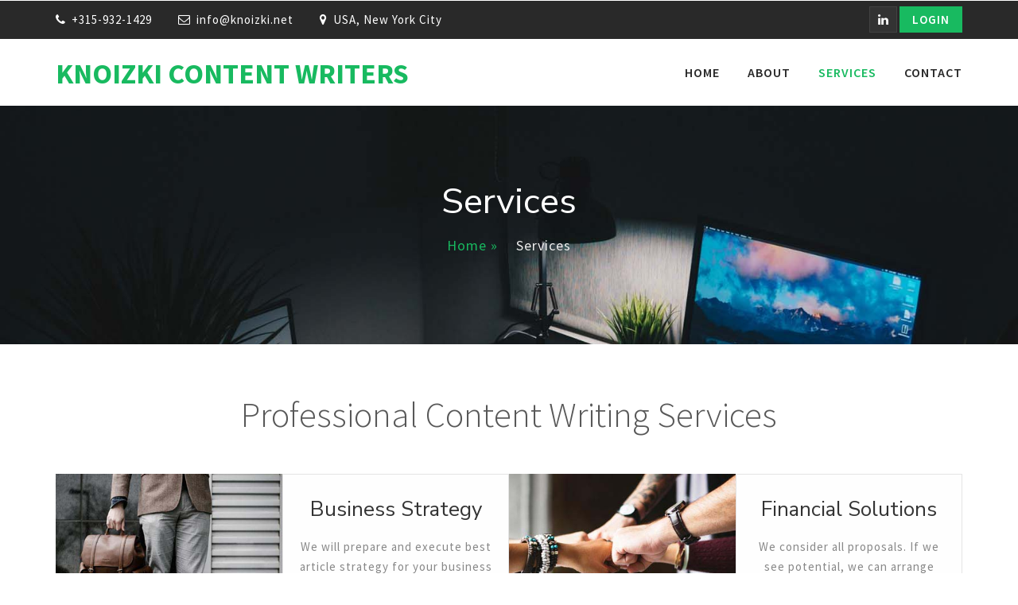

--- FILE ---
content_type: text/html
request_url: http://www.knoizki.net/services.html
body_size: 11260
content:
<!DOCTYPE html>
<html>

<head>
	<title>Knoizki Content Writers | Services</title>
	<!--/tags -->
	<meta name="viewport" content="width=device-width, initial-scale=1">
	<meta http-equiv="Content-Type" content="text/html; charset=utf-8" />
	<meta name="keywords" content="" />
	<script type="application/x-javascript">
		addEventListener("load", function () {
			setTimeout(hideURLbar, 0);
		}, false);

		function hideURLbar() {
			window.scrollTo(0, 1);
		}
	</script>
	<!--//tags -->
	
	<link href="css/bootstrap.css" rel="stylesheet" type="text/css" media="all" />
	<link href="css/style.css" rel="stylesheet" type="text/css" media="all" />
	<link href="css/font-awesome.css" rel="stylesheet">
	<!-- //for bootstrap working -->
	
	<link href="//fonts.googleapis.com/css?family=Nunito+Sans:200,200i,300,300i,400,400i,600,600i,700,700i,800,800i,900,900i&amp;subset=latin-ext,vietnamese" rel="stylesheet">
	<link href="//fonts.googleapis.com/css?family=Source+Sans+Pro:200,200i,300,300i,400,400i,600,600i,700,700i,900,900i&amp;subset=cyrillic,cyrillic-ext,greek,greek-ext,latin-ext,vietnamese" rel="stylesheet">
		
</head>

<body>
	<!-- header -->
<div class="header">
	<div class="agileits_top_menu">
		<div class="container">
		<div class="w3l_header_left">
				<ul>
					<li><i class="fa fa-phone" aria-hidden="true"></i> +315-932-1429</li>
					<li><i class="fa fa-envelope-o" aria-hidden="true"></i> <a href="mailto:info@knoizki.net">info@knoizki.net</a></li>
					<li><i class="fa fa-map-marker" aria-hidden="true"></i> USA, New York City</li>
				</ul>
			</div>
			<div class="w3l_header_right">
				<div class="w3ls-social-icons text-left">
					<a class="facebook" href="#"><i class="fa fa-facebook"></i></a>
					<a class="twitter" href="#"><i class="fa fa-twitter"></i></a>
					<a class="pinterest" href="#"><i class="fa fa-pinterest-p"></i></a>
					<a class="linkedin" href="#"><i class="fa fa-linkedin"></i></a>
					<a class="login" href="#" data-toggle="modal" data-target="#myModal1">Login</a>
				</div>
			</div>
			<div class="clearfix"> </div>
		</div>
	</div>
		<div class="content white agile-info">
			<nav class="navbar navbar-default" role="navigation">
				<div class="container">
					<div class="navbar-header">
						<button type="button" class="navbar-toggle" data-toggle="collapse" data-target="#bs-example-navbar-collapse-1">
					<span class="sr-only">Toggle navigation</span>
					<span class="icon-bar"></span>
					<span class="icon-bar"></span>
					<span class="icon-bar"></span>
				</button>
						<a class="navbar-brand" href="index.html">
							<h1>Knoizki Content Writers</h1>
						</a>
					</div>
					<!--/.navbar-header-->
					<div class="collapse navbar-collapse" id="bs-example-navbar-collapse-1">
						<nav>
							<ul class="nav navbar-nav">
								<li><a href="index.html">Home</a></li>
								<li><a href="about.html">About</a></li>
								<li class="active"><a href="services.html">Services</a></li>
								<li><a href="contact.html">Contact</a></li>
							</ul>
						</nav>
					</div>
					<!--/.navbar-collapse-->
					<!--/.navbar-->
				</div>
			</nav>
		</div>
	</div>
<!-- banner -->
<div class="banner">
	<h2>Services</h2>
	<p><a href="index.html">Home »</a> Services </p>
</div>
<!--//banner -->

<!-- services -->
<div class="services">
	<div class="container">
		<h3 class="heading">Professional Content Writing Services</h3>
			<div class="service_grids">
				<div class="col-md-3 service_grid1">
					<img src="images/serv1.jpg" alt="service1" />
				</div>
				<div class="col-md-3 service_grid2">
					<h3>Business Strategy</h3>
					<p>We will prepare and execute best article strategy for your business</p>
					<div class="read">
						<a href="#" data-toggle="modal" data-target="#myModal">Read more »</a>
					</div>
				</div>
				<div class="col-md-3 service_grid1">
					<img src="images/serv3.jpg" alt="service2" />
				</div>
				<div class="col-md-3 service_grid2">
					<h3>Financial Solutions</h3>
					<p>We consider all proposals. If we see potential, we can arrange special discounts and deals</p>
					<div class="read">
						<a href="#" data-toggle="modal" data-target="#myModal">Read more »</a>
					</div>
				</div>
				<div class="clearfix"></div>
				<div class="col-md-3 service_grid2">
					<h3>Content Creation</h3>
					<p>In case that you want, we can create infographics for your articles.</p>
					<div class="read">
						<a href="#" data-toggle="modal" data-target="#myModal">Read more »</a>
					</div>
				</div>
				<div class="col-md-3 service_grid1">
					<img src="images/serv2.jpg" alt="service1" />
				</div>
				<div class="col-md-3 service_grid2">
					<h3>24/7 Support</h3>
					<p>We are always opened for our clients</p>
					<div class="read">
						<a href="#" data-toggle="modal" data-target="#myModal">Read more »</a>
					</div>
				</div>
				<div class="col-md-3 service_grid1">
					<img src="images/serv4.jpg" alt="service2" />
				</div>
				<div class="clearfix"></div>
			</div>
	</div>
</div>
<!-- //services -->


<!-- counter -->
<div class="services-bottom stats">
	<div class="banner-dott1">
		<div class="container">
			<h3 class="heading">Our Statistics</h3>
		  <div class="wthree-agile-counter">
		  <div class="col-md-3 w3_agile_stats_grid-top">
			<div class="w3_agile_stats_grid">
				<div class="agile_count_grid_left">
				<span class="glyphicon glyphicon-thumbs-up" aria-hidden="true"></span>
				</div>
				<div class="agile_count_grid_right">
					<p class="counter">324</p> 
				</div>
				<div class="clearfix"> </div>
				<h4>Best clients</h4>
			</div>
		</div>
		<div class="col-md-3 w3_agile_stats_grid-top">
			<div class="w3_agile_stats_grid">
				<div class="agile_count_grid_left">
					<span class="glyphicon glyphicon-user" aria-hidden="true"></span>
				</div>
				<div class="agile_count_grid_right">
					<p class="counter">543</p> 
				</div>
				<div class="clearfix"> </div>
				<h4>Happy Customers</h4>
			</div>
		</div>
		<div class="col-md-3 w3_agile_stats_grid-top">
			<div class="w3_agile_stats_grid">
				<div class="agile_count_grid_left">
					<span class="glyphicon glyphicon-folder-open" aria-hidden="true"></span>
				</div>
				<div class="agile_count_grid_right">
					<p class="counter">434</p> 
				</div>
				<div class="clearfix"> </div>
				<h4>Projects Worked</h4>
			</div>
		</div>
		<div class="col-md-3 w3_agile_stats_grid-top">
			<div class="w3_agile_stats_grid">
				<div class="agile_count_grid_left">
					<span class="fa fa-trophy" aria-hidden="true"></span>
				</div>
				<div class="agile_count_grid_right">
					<p class="counter">21</p> 
				</div>
				<div class="clearfix"> </div>
				<h4>Winning Awards</h4>
			</div>
		</div>
			<div class="clearfix"> </div>
		</div>
	</div>
	</div>
</div>
<!-- //counter -->

<!-- /newsletter-->
	<div class="newsletter_w3layouts_agile">
		<div class="col-sm-6 newsleft">
			<h3>Sign up for Newsletter !</h3>
		</div>
		<div class="col-sm-6 newsright">
			<form action="#" method="post">
				<input type="email" placeholder="Enter your email..." name="email" required>
				<input type="submit" value="Submit">
			</form>
		</div>

		<div class="clearfix"></div>
	</div>
<!-- //newsletter-->

<!-- footer -->
<div class="footer_top_agileits">
	<div class="container-fluid">
		<div class="col-md-3 footer_grid">
			<h3>About Us</h3>
			<p>We are unique content writting service. Only here you can find native English speaking writers with wast knowledge about content writing, marketing, importance of search engines and user experience.</p>
			<div class="read">
				<a href="about.html">Read more »</a>
			</div>
		</div>
		<div class="col-md-3 footer_grid">
			
		</div>
		<div class="col-md-3 footer_grid">
			<h3>Contact Info</h3>
			<ul class="address">
				<li><i class="fa fa-map-marker" aria-hidden="true"></i>USA <span>New York City.</span></li>
				<li><i class="fa fa-envelope" aria-hidden="true"></i><a href="mailto:info@knoizki.net">info@knoizki.net</a></li>
				<li><i class="fa fa-phone" aria-hidden="true"></i>+ 315-932-1429</li>
				<li><i class="fa fa-globe" aria-hidden="true"></i><a href="#">info@knoizki.net</a></li>
			</ul>
		</div>
		<div class="col-md-3 footer-grid_agileits_w3 footer_grid">
				
				<div class="clearfix"></div>
			</div>
		</div>
		<div class="clearfix"> </div>
	</div>
</div>
<div class="footer_w3ls">
	<div class="container">
		<div class="footer_bottom1">
			<p>© 2018 Knoizki Content Writers. All rights reserved</p>
		</div>
	</div>
</div>
<!-- //footer -->


	

	
	
	<!-- js -->
	<script type="text/javascript" src="js/jquery-2.1.4.min.js"></script>

	<script type="text/javascript" src="js/bootstrap-3.1.1.min.js"></script>
	
	<!-- stats -->
	<script src="js/jquery.waypoints.min.js"></script>
	<script src="js/jquery.countup.js"></script>
	<script>
		$('.counter').countUp();
	</script>
	<!-- //stats -->

	<!-- owl carousel -->
	<script src="js/owl.carousel.js"></script>
	<script>
		$(document).ready(function () {
			$("#owl-demo").owlCarousel({

				autoPlay: 3000, //Set AutoPlay to 3 seconds
				autoPlay: true,
				items: 3,
				itemsDesktop: [991, 2],
				itemsDesktopSmall: [414, 4]

			});
		}); 
	</script>
	<!-- //owl carousel -->
<script src="js/responsiveslides.min.js"></script>
	<script>
		$(function () {
			$("#slider4").responsiveSlides({
				auto: true,
				pager: true,
				nav: true,
				speed: 1000,
				namespace: "callbacks",
				before: function () {
					$('.events').append("<li>before event fired.</li>");
				},
				after: function () {
					$('.events').append("<li>after event fired.</li>");
				}
			});
		});
	</script>

<!-- Flex slider-script -->
	<script defer src="js/jquery.flexslider.js"></script>
		<script type="text/javascript">
		
		$(window).load(function(){
		  $('.flexslider').flexslider({
			animation: "slide",
			start: function(slider){
			  $('body').removeClass('loading');
			}
		  });
		});
	  </script>
<!-- //Flex slider-script -->
<!-- start-smooth-scrolling -->
	<script src="js/move-top.js"></script>
	<script src="js/easing.js"></script>
	<script>
		jQuery(document).ready(function ($) {
			$(".scroll").click(function (event) {
				event.preventDefault();

				$('html,body').animate({
					scrollTop: $(this.hash).offset().top
				}, 1000);
			});
		});
	</script>
	<!-- //end-smooth-scrolling -->
	<!-- smooth-scrolling-of-move-up -->
	<script>
		$(document).ready(function () {
			/*
			var defaults = {
				containerID: 'toTop', // fading element id
				containerHoverID: 'toTopHover', // fading element hover id
				scrollSpeed: 1200,
				easingType: 'linear' 
			};
			*/

			$().UItoTop({
				easingType: 'easeOutQuart'
			});

		});
	</script>
	<!-- //smooth-scrolling-of-move-up -->
	
	<!-- smooth scrolling js -->
	<script src="js/SmoothScroll.min.js"></script>
	<!-- //smooth scrolling js -->

</body>
</html>

--- FILE ---
content_type: text/css
request_url: http://www.knoizki.net/css/style.css
body_size: 79574
content:
/*--
Author: W3layouts
Author URL: http://w3layouts.com
License: Creative Commons Attribution 3.0 Unported
License URL: http://creativecommons.org/licenses/by/3.0/
--*/

html,
body {
	margin: 0;
	font-size: 100%;
	background: #fff;
	font-family: 'Source Sans Pro', sans-serif;
}

body a {
	text-decoration: none;
	transition: 0.5s all;
	-webkit-transition: 0.5s all;
	-moz-transition: 0.5s all;
	-o-transition: 0.5s all;
	-ms-transition: 0.5s all;
}

a:hover {
	text-decoration: none;
}

input[type="button"],
input[type="submit"] {
	transition: 0.5s all;
	-webkit-transition: 0.5s all;
	-moz-transition: 0.5s all;
	-o-transition: 0.5s all;
	-ms-transition: 0.5s all;
}

h1,
h2,
h3,
h4,
h5,
h6 {
	margin: 0;
	font-family: 'Nunito Sans', sans-serif;
}

p {
	margin: 0;
	letter-spacing: 1px;
	font-size: 0.9em;
}

ul {
	margin: 0;
	padding: 0;
}

label {
	margin: 0;
}


/*-- header --*/

.w3l_header_left{
	float:left;
	margin: .3em 0 0;
}
.w3l_header_left ul li{
	display:inline-block;
	margin-right:2em;
	font-size:15px;
	color: #FFF;
    letter-spacing: 1px;
}
.w3l_header_left ul li i {
    padding-right:0.2em;
    color: #FFF;
}
.w3l_header_left ul li a{
	color:#FFF;
    letter-spacing: 1px;
	text-decoration:none;
}
.w3l_header_left ul li a:hover{
	color: #18ba60;
}
.w3l_header_right{
	float: right;
}
/*-- social-icons --*/
/*--top header start here--*/
.w3ls-social-icons.text-left a {
    display: inline-block;
}
.w3ls-social-icons i {
    font-size: 15px;
    background: #333;
    padding: 8px 10px;
    color: #fff;
    border: 1px solid #424242;
    transition: 0.5s all;
    -webkit-transition: 0.5s all;
    -o-transition: 0.5s all;
    -ms-transition: 0.5s all;
    -moz-transition: 0.5s all;
}
a.login {
    font-size: 15px;
    background: #18ba60;
    border: 1px solid #18ba60;
	color: #fff;
    padding: 5px 15px;
	text-transform: uppercase;
    font-weight: 600;
    letter-spacing: 1px;
}
a.login:hover {
    background: none;
    border: 1px solid #fff;
}
.w3ls-social-icons i:hover {
    background: transparent;
    color: #fff;
    border: 1px solid #fff;
    transition: 0.5s all;
    -webkit-transition: 0.5s all;
    -o-transition: 0.5s all;
    -ms-transition: 0.5s all;
    -moz-transition: 0.5s all;
}
.top-header-main {
    padding: 1em 0em;
}
.header-address h6 {
    font-size:0.9em;
    color: #fff;
    display: inline-block;
}
.logo h1 {
    font-size:2.5em;
}
.agileits_w3layouts_banner_nav {
    margin: 0 auto;
    width: 100%;
    background: #333;
    padding: 0 2em;
}
.agileits_top_menu {
    background: #292929;
    padding: 0.5em 1em;
}
/*-- //social-icons --*/
.header-1 {
    background: url(../images/banner1.jpg) 0px 0px no-repeat;
    background-size: cover;
    min-height: 380px;
}
/*--header--*/

.content {
	margin: 0;
	padding: 0px;
}

.content p:last-child {
	margin: 0;
}

.content a.button {
	display: inline-block;
	padding: 10px 20px;
	background: #ff0;
	color: #000;
	text-decoration: none;
}

.content a.button:hover {
	background: #000;
	color: #ff0;
}

.content.title {
	position: relative;
	background: #333;
}

.navbar-nav {
	float: right;
	margin: 0;
}

.content.title h1 span.demo {
	display: inline-block;
	font-size: .5em;
	padding: 10px;
	background: #fff;
	color: #333;
	vertical-align: top;
}

.content.title .back-to-article {
	position: absolute;
	bottom: -20px;
	left: 20px;
}

.content.title .back-to-article a {
	padding: 10px 20px;
	background: #23B684;
	color: #fff;
	text-decoration: none;
}

.content.title .back-to-article a:hover {
	background: #23B684;
}

.content.title .back-to-article a i {
	margin-left: 5px;
}

.content.white {
	background: #fff;
	padding: 1em 0;
}

.content.black {
	background: #000;
}

.content.black p {
	color: #999;
}

.content.black p a {
	color: #08c;
}

.navbar {
	position: relative;
	min-height: 50px;
	margin-bottom: 0!important;
	border: 1px solid transparent;
}

.navbar-default {
	background-color: #fff;
	border-color: #fff;
}

.navbar-brand {
	float: left;
	padding: 0!important;
	font-size: 18px;
	line-height: 0px!important;
	height: 0px!important;
	text-transform: uppercase;
}

.navbar-default a.navbar-brand h1 {
	color: #18ba60;
	font-weight: bold;
    margin-top: 7px;
	font-family: 'Source Sans Pro', sans-serif;
}

.navbar-default .navbar-nav>li>a {
	color: #282828;
	font-size: 1em;
	letter-spacing: 1px;
	font-weight: 600;
	text-transform: uppercase;
    padding: 15px 0px 15px 15px;
}
.navbar > .container .navbar-brand, .navbar > .container-fluid .navbar-brand {
    margin-left: 0;
}

.navbar-nav>li>a {
	padding-top: 18px;
	padding-bottom: 15px;
}

.navbar-default .navbar-nav>li>a:hover,
.navbar-default .navbar-nav>li>a.active {
	color: #18ba60;
}
.navbar-default .navbar-nav>.open>a, .navbar-default .navbar-nav>.open>a:hover, .navbar-default .navbar-nav>.open>a:focus {
    background-color: rgba(35, 182, 132, 0);
    color: #18ba60;
}

.navbar-default .navbar-toggle:hover,
.navbar-default .navbar-toggle:focus {
	background-color: #202020;
}

.navbar-default .navbar-toggle .icon-bar {
	background-color: #fff;
}

.navbar-default .navbar-nav>.active>a:before {
	background: #ff4f81;
	transform: translateX(0);
	-webkit-transform: translateX(0);
	-moz-transform: translateX(0);
	-o-transform: translateX(0);
	-ms-transform: translateX(0);
}

.navbar-toggle {
	position: relative;
	float: right;
	margin-right: 0;
	padding: 9px 10px;
	margin-top: 8px;
	margin-bottom: 8px;
	background-color: #282828;
	background-image: none;
	border: 1px solid transparent;
	border-radius: 0;
}

.navbar-default .navbar-nav>.active>a,
.navbar-default .navbar-nav>.active>a:hover,
.navbar-default .navbar-nav>.active>a:focus {
	color: #18ba60;
	background: none;
}

.navbar-nav>li {
	float: left;
	margin-left: 20px;
}

.navbar-default .navbar-toggle {
	border-color: #202020;
}
.navbar-collapse {
	padding: 0;
}
.dropdown-menu .divider {
	height: 0;
	margin: 0;
	overflow: none;
	background: none;
}

.dropdown-menu .divider {
	border-bottom: 1px solid #E8E7EC;
	padding: 3px 0;
}

.main-content {
	padding: 3em 0;
}
.dropdown-menu {
    min-width: 150px;
    text-align: center;
    background: #FFF;
}
.dropdown-menu.columns-2 {
	min-width: 400px;
}

.dropdown-menu.columns-3 {
	min-width: 600px;
}

.dropdown-menu li a {
	padding: 8px 15px;
	font-size: 1em;
    letter-spacing: 1px;
    font-weight: 700;
    text-transform: uppercase;
	color:#000;
    text-align: left;
}
.dropdown-menu > li > a:hover, .dropdown-menu > li > a:focus {
    color: #18ba60;
    text-decoration: none;
    background-color: rgba(245, 245, 245, 0);
    padding-left: 20px;
}
.multi-column-dropdown {
	list-style: none;
}

.multi-column-dropdown li a {
	display: block;
	clear: both;
	line-height: 1.428571429;
	color: #333;
	white-space: normal;
}

.multi-column-dropdown li a:hover {
	text-decoration: none;
	color: #23B684;
	background: none;
}

@media (max-width:767px) {
	.dropdown-menu.multi-column {
		min-width: 240px !important;
		overflow-x: hidden;
	}
	.navbar-nav {
		float: left;
		margin: 0;
		margin-left: 0em;
		width: 100%;
		background: #fff;
		margin-top: 1em;
	}
}


/*-- banner --*/

.carousel .item {
	background: -webkit-linear-gradient(rgba(23, 22, 23, 0.2), rgba(23, 22, 23, 0.5)), url(../images/banner1.jpg) no-repeat;
	background: -moz-linear-gradient(rgba(23, 22, 23, 0.2), rgba(23, 22, 23, 0.5)), url(../images/banner1.jpg) no-repeat;
	background: -ms-linear-gradient(rgba(23, 22, 23, 0.2), rgba(23, 22, 23, 0.5)), url(../images/banner1.jpg) no-repeat;
	background: linear-gradient(rgba(23, 22, 23, 0.2), rgba(23, 22, 23, 0.5)), url(../images/banner1.jpg) no-repeat;
	background-size: cover;
}

.carousel .item.item2 {
	background: -webkit-linear-gradient(rgba(23, 22, 23, 0.2), rgba(23, 22, 23, 0.5)), url(../images/banner2.jpg) no-repeat;
	background: -moz-linear-gradient(rgba(23, 22, 23, 0.2), rgba(23, 22, 23, 0.5)), url(../images/banner2.jpg) no-repeat;
	background: -ms-linear-gradient(rgba(23, 22, 23, 0.2), rgba(23, 22, 23, 0.5)), url(../images/banner2.jpg) no-repeat;
	background: linear-gradient(rgba(23, 22, 23, 0.2), rgba(23, 22, 23, 0.5)), url(../images/banner2.jpg) no-repeat;
	background-size: cover;
}

.carousel .item.item3 {
	background: -webkit-linear-gradient(rgba(23, 22, 23, 0.2), rgba(23, 22, 23, 0.5)), url(../images/banner3.jpg) no-repeat;
	background: -moz-linear-gradient(rgba(23, 22, 23, 0.2), rgba(23, 22, 23, 0.5)), url(../images/banner3.jpg) no-repeat;
	background: -ms-linear-gradient(rgba(23, 22, 23, 0.2), rgba(23, 22, 23, 0.5)), url(../images/banner3.jpg) no-repeat;
	background: linear-gradient(rgba(23, 22, 23, 0.2), rgba(23, 22, 23, 0.5)), url(../images/banner3.jpg) no-repeat;
	background-size: cover;
}

.carousel .item.item4 {
	background: -webkit-linear-gradient(rgba(23, 22, 23, 0.2), rgba(23, 22, 23, 0.5)), url(../images/banner4.jpg) no-repeat;
	background: -moz-linear-gradient(rgba(23, 22, 23, 0.2), rgba(23, 22, 23, 0.5)), url(../images/banner4.jpg) no-repeat;
	background: -ms-linear-gradient(rgba(23, 22, 23, 0.2), rgba(23, 22, 23, 0.5)), url(../images/banner4.jpg) no-repeat;
	background: linear-gradient(rgba(23, 22, 23, 0.2), rgba(23, 22, 23, 0.5)), url(../images/banner4.jpg) no-repeat;
	background-size: cover;
}

.carousel .item.item5 {
	background: -webkit-linear-gradient(rgba(23, 22, 23, 0.2), rgba(23, 22, 23, 0.5)), url(../images/banner5.jpg) no-repeat;
	background: -moz-linear-gradient(rgba(23, 22, 23, 0.2), rgba(23, 22, 23, 0.5)), url(../images/banner5.jpg) no-repeat;
	background: -ms-linear-gradient(rgba(23, 22, 23, 0.2), rgba(23, 22, 23, 0.5)), url(../images/banner5.jpg) no-repeat;
	background: linear-gradient(rgba(23, 22, 23, 0.2), rgba(23, 22, 23, 0.5)), url(../images/banner5.jpg) no-repeat;
	background-size: cover;
}

.carousel-caption h2,
.carousel-caption h3 {
	font-size: 2em;
	font-weight: 300;
	letter-spacing: 1px;
	line-height: 50px;
    text-transform: uppercase;
}
.carousel-caption h4 {
    font-size: 20px;
    letter-spacing: 1px;
    margin-bottom: 1em;
	position: relative;
    font-weight: 100;
}
.carousel-caption h4:after{
	position: absolute;
	left: 30%;
	top: 35%;
	width: 10%;
	height: 2px;
	background: #fff;
	content:"";
}

.carousel-caption h2 span,
.carousel-caption h3 span {
	font-weight: 700;
}
.banner_left,.banner_right{
	padding:0 2em;
 }
.carousel-caption p {
    letter-spacing: 4px;
    font-size: 1em;
    line-height: 1.8em;
    font-weight: 300;
    color: #fff;
    margin: 1em 0 2em;
    text-transform: capitalize;
}
.carousel-caption a {
	color: #fff;
	letter-spacing: 1px;
	padding: 11px 20px;
	background: none;
	font-size: 0.9em;
	border-radius: 0;
	border: 1px solid #fff;
}

.carousel-caption a:hover {
    background: #18ba60;
    border: 1px solid #18ba60;
}

.codes {
	padding: 5em 0;
	background: #fff;
}

.codes.agileitsbg2 {
	background: #E74C3C;
	background-image: -webkit-linear-gradient(#ff9d2f, #ff6126);
	background-image: -moz-linear-gradient(#ff9d2f, #ff6126);
	background-image: -ms-linear-gradient(#ff9d2f, #ff6126);
	background-image: linear-gradient(#ff9d2f, #ff6126);
	padding-bottom: 10em;
}

.codes.agileitsbg3 {
	background: #3498DB;
	padding-bottom: 10em;
}

.codes.agileitsbg4 {
	background: #2ECC71;
	padding-bottom: 10em;
}

.carousel.slide.grid_3.grid_4 {
	border-top: 10px solid #3ACFD5;
	border-bottom: 10px solid #3a4ed5;
	-webkit-box-sizing: border-box;
	-moz-box-sizing: border-box;
	box-sizing: border-box;
	background-position: 0 0, 100% 0;
	background-repeat: no-repeat;
	-webkit-background-size: 10px 100%;
	-moz-background-size: 10px 100%;
	background-size: 10px 100%;
	background-image: url([data-uri]ÃƒÂ¢Ã¢â€šÂ¬Ã‚Â¦0iMSIgaGVpZ2h0PSIxIiBmaWxsPSJ1cmwoI2xlc3NoYXQtZ2VuZXJhdGVkKSIgLz48L3N2Zz4=), url([data-uri]ÃƒÂ¢Ã¢â€šÂ¬Ã‚Â¦0iMSIgaGVpZ2h0PSIxIiBmaWxsPSJ1cmwoI2xlc3NoYXQtZ2VuZXJhdGVkKSIgLz48L3N2Zz4=);
	background-image: -webkit-linear-gradient(top, #3acfd5 0%, #3a4ed5 100%), -webkit-linear-gradient(top, #3acfd5 0%, #3a4ed5 100%);
	background-image: -moz-linear-gradient(top, #3acfd5 0%, #3a4ed5 100%), -moz-linear-gradient(top, #3acfd5 0%, #3a4ed5 100%);
	background-image: -o-linear-gradient(top, #3acfd5 0%, #3a4ed5 100%), -o-linear-gradient(top, #3acfd5 0%, #3a4ed5 100%);
	background-image: linear-gradient(to bottom, #3acfd5 0%, #3a4ed5 100%), linear-gradient(to bottom, #3acfd5 0%, #3a4ed5 100%);
}
.carousel-indicators {
	bottom: 0%;
	left: 50%;
}

.carousel-caption {
	position: inherit;
	min-height: 660px!important;
	padding-top: 12em;
	text-align: left;
}
.carousel-control {
	line-height: 33em;
}
.text-center{
	text-align:center;
	margin: 0 10em;
}
.text-right{
	text-align:right;
}

.layer1 {
    background: rgba(0, 0, 0, 0.6);
    padding: 4em 3em;
}
/*-- //banner --*/

/*-- model_signin --*/
.modal-body.modal-body-sub_agile input[type="text"], .modal-body.modal-body-sub_agile input[type="email"], .modal-body.modal-body-sub_agile input[type="password"] {
    font-size: 14px;
    letter-spacing: 1px;
    color: #777;
    padding: 10px;
    border: 0;
    width: 100%;
    border: 1px solid #dcdcdc;
    background: none;
    -webkit-appearance: none;
    outline: none;
    margin-bottom: 20px;
}
.modal-body.modal-body-sub_agile input[type="submit"] {
    border: none;
    padding: 10px 40px;
    font-size: 14px;
    outline: none;
    text-transform: uppercase;
    margin: 0;
    font-weight: 700;
    letter-spacing: 1px;
    background: #18ba60;
    color: #fff;
    margin: 0;
}
.modal-header {
    border-bottom: 1px solid transparent;
    color: #18ba60;
    font-weight: bold;
    font-size: 30px;
    padding: 20px 10px 0px;
    text-align: center;
    text-transform: uppercase;
    font-family: 'Source Sans Pro', sans-serif;
}
.modal-body p {
    color: #6f6f6f;
    line-height: 25px;
    margin: 2em;
}

.modal-content {
    border-radius: 5px;
}
.modal-body.modal-body-sub_agile input[type="submit"]:hover{
   background: #333;
}
h3.agileinfo_sign {
    font-size: 30px;
    text-transform: capitalize;
    letter-spacing: 1px;
    margin-bottom: 40px;
    text-align: center;
    color: #666;
}

h3.agileinfo_sign span {
    font-weight:300;
}
.modal-content {
    position: relative;
}
.main-mailposi span {
    position: absolute;
    font-size: 70px;
    color: #c3c3c3;
    opacity: .4;
    right: 45%;
    top: -8%;
    transform: rotate(-35deg);
    -ms-transform: rotate(-35deg);
    -webkit-transform: rotate(-35deg);
}
/* placeholder */
.modal-body.modal-body-sub_agile ::-webkit-input-placeholder{
	color:#212121 !important;
}
/* //placeholder */
.modal-body.modal-body-sub_agile p a {
    color: #FF5722;
}
.modal-body.modal-body-sub_agile p {
    line-height: 2em;
    color: #000;
    font-size: 15px;
    margin-bottom: 20px;
}
.modal-body.modal-body-sub_agile {
    padding:0 2em 2em;
    margin-top: 1em;
}
/*-- //model_signin --*/



/*-- Team --*/
.team {
    padding: 5em 0;
    background: url(../images/team.png) repeat 0px 0px;
    border: 1px solid #ddd;
}
.w3l-info1 img {
    border-radius: 50%;
}
.w3l-info1 h4 {
    font-size: 22px;
    color: #383838;
    text-transform: uppercase;
    font-weight: 700;
    letter-spacing: 1px;
}
.w3l-info1 h5 {
    font-size: 18px;
    text-transform: capitalize;
    letter-spacing: 2px;
	margin: 10px 0;
    color: #555;
}
.w3l-info1 p {
    font-size: 15px;
    letter-spacing: 1px;
    color: #777;
    line-height: 24px;
	margin: 15px 0;
}

.team .w3ls-social-icons i:hover {
    background: transparent;
    color: #333;
    border: 1px solid #333;
    transition: 0.5s all;
    -webkit-transition: 0.5s all;
    -o-transition: 0.5s all;
    -ms-transition: 0.5s all;
    -moz-transition: 0.5s all;
}
h3.heading {
    text-align: center;
    font-size: 45px;
	margin-bottom: 50px;
    font-weight: 300;
    text-transform: capitalize;
    letter-spacing: 0px;
    color: #585858;
    font-family: 'Source Sans Pro', sans-serif;
}

/*-- //Team --*/

/* testimonials */

.test_consultant{
	padding:5em 0;
}
.testimonial img{
	width:100%;
}
.testimonial p {
    font-size: 15px;
    letter-spacing: 1px;
    line-height: 24px;
    color: #000;
    margin: 2em 0 0;
	padding-right: 3em;
}
.test_img{
	padding:0;
}
.test_info h4 {
    font-size: 22px;
    text-transform: uppercase;
    font-weight: 700;
    color: #666;
    margin-bottom: 10px;
    margin-top: 10px;
}
.test_info h5 {
    font-size: 18px;
    text-transform: capitalize;
    color: #222;
	letter-spacing: 2px;
    margin-bottom: 10px;
}
.test_consultant h3.heading {
    text-align: left;
}
ul.rating li {
    display: inline-block;
    width: unset;
    margin: 0 3px;
}
ul.rating li span{
    color: #18ba60;
}
.test_info {
    padding-left: 1.5em;
}

/* //testimonials */

/* free consulting */

.wthree-contact-form input[type="text"],
.wthree-contact-form input[type="email"] {
    width: 49%;
	float:left;
    color: #777;
    background: none;
    outline: none;
    font-size: 1em;
    padding: .6em .8em;
    margin-bottom: 1em;
    border: 1px solid #888;
    -webkit-appearance: none;
    display: inline-block;
    letter-spacing: 1px;
}
.wthree-contact-form input.number {
    width: 100%;
	float:left;
    color: #777;
    background: none;
    outline: none;
    font-size: 1em;
    padding: .6em .8em;
    margin-bottom: 1em;
    border: 1px solid #888;
    -webkit-appearance: none;
    display: inline-block;
    letter-spacing: 1px;
}

.wthree-contact-form input[type="email"] {
	margin-left:2%;
}
.wthree-contact-form textarea {
    resize: none;
    width: 100%;
    font-size: 1em;
    background: none;
    color: #777;
    outline: none;
    padding: .6em .8em;
    border: solid 1px #888;
    min-height: 8em;
    -webkit-appearance: none;
    letter-spacing: 1px;
}

.wthree-contact-form input[type="submit"] {
    border: none;
    outline: none;
    color: #fff;
    padding: .6em 3em;
    font-size: 1em;
    font-weight: 600;
    letter-spacing: 1px;
    margin: 1em 1em 0 0;
    -webkit-appearance: none;
    background: #18ba60;
    border: 1px solid #18ba60;
    transition: 0.5s all;
    width: 100%;
    -webkit-transition: 0.5s all;
    -moz-transition: 0.5s all;
}

.wthree-contact-form input[type="submit"]:hover {
    color: #18ba60;
    background: none;
}

/* //free consulting */

/*--slider--*/

#slider2,
#slider3 {
	box-shadow: none;
	-moz-box-shadow: none;
	-webkit-box-shadow: none;
	margin: 0 auto;
}

.rslides_tabs li:first-child {
	margin-left: 0;
}

.rslides_tabs .rslides_here a {
	background: rgba(255, 255, 255, .1);
	color: #fff;
	font-weight: bold;
}

.events {
	list-style: none;
}

.callbacks_container {
	position: relative;
	float: left;
	width: 100%;
}

.callbacks {
	position: relative;
	list-style: none;
	overflow: hidden;
	width: 100%;
	padding: 0;
	margin: 0;
}

.callbacks li {
	position: absolute;
	width: 100%;
}

.callbacks img {
	position: relative;
	z-index: 1;
	height: auto;
	border: 0;
}

.callbacks .caption {
	display: block;
	position: absolute;
	z-index: 2;
	font-size: 20px;
	text-shadow: none;
	color: #fff;
	left: 0;
	right: 0;
	padding: 10px 20px;
	margin: 0;
	max-width: none;
	top: 10%;
	text-align: center;
}

.callbacks_nav {
	position: absolute;
	-webkit-tap-highlight-color: rgba(0, 0, 0, 0);
	bottom: 0%;
	left: 80px;
	opacity: 0.9;
	z-index: 3;
	text-indent: -9999px;
	overflow: hidden;
	text-decoration: none;
	height: 70px;
	width: 70px;
}

.callbacks_nav.next {
	background: #fff url(../images/right1.png) no-repeat 12px 19px;
	left: 167px;
	display:none;
}

.callbacks_nav.prev {
	left: auto;
	background: #fff url(../images/left1.png) no-repeat 12px 19px;
	left: 95px;
	display:none;
}

#slider3-pager a {
	display: inline-block;
}

#slider3-pager span {
	float: left;
}

#slider3-pager span {
	width: 100px;
	height: 15px;
	background: #fff;
	display: inline-block;
	border-radius: 30em;
	opacity: 0.6;
}

#slider3-pager .rslides_here a {
	background: #FFF;
	border-radius: 30em;
	opacity: 1;
}

#slider3-pager a {
	padding: 0;
}

#slider3-pager li {
	display: inline-block;
}

.rslides {
	position: relative;
	list-style: none;
	overflow: hidden;
	width: 100%;
	padding: 0;
}

.rslides li {
	-webkit-backface-visibility: hidden;
	position: absolute;
	display: none;
	width: 100%;
	left: 0;
	top: 0;
}

.rslides li {
	position: relative;
	display: block;
	float: left;
}

.rslides img {
	height: auto;
	border: 0;
    border-radius: 50%;
	-webkit-border-radius: 50%;
	-o-border-radius: 50%;
	-moz-border-radius: 50%;
	-ms-border-radius: 50%;
}

.callbacks_tabs {
	list-style: none;
	position: absolute;
	bottom: -13%;
	left: -1.5%;
	padding: 0;
	margin: 0;
	display: block;
	z-index: 99;
}

.slider-top span {
	font-weight: 600;
}

.callbacks_tabs li {
	display: inline-block;
	margin: 0px 0px;
}


/*----*/

.callbacks_tabs a {
	visibility: hidden;
}

.callbacks_tabs a:after {
	content: "\f111";
	font-size: 0;
	font-family: FontAwesome;
	visibility: visible;
	display: block;
	height: 11px;
	width: 11px;
	display: inline-block;
	border: 1px solid #333;
	border-radius: 50%;
	-webkit-border-radius: 50%;
	-o-border-radius: 50%;
	-moz-border-radius: 50%;
	-ms-border-radius: 50%;
}

.callbacks_here a:after {
	background: #18ba60;
	border: 1px solid #18ba60;
}

/*-- //slider --*/

/* Services */

.services{
	padding:5em 0;
}
.ser_grid1 img {
    width: 100%;
}
.ser_info i.fa.icon {
    text-align: center;
    width: 45px;
    height: 45px;
    line-height: 45px;
    background: #333;
    color: #fff;
    float: left;
}
.ser_info i.fa.fa-plus {
    text-align: center;
    width: 45px;
    height: 45px;
    line-height: 45px;
    background: rgba(24, 186, 96, 0.7);
    color: #fff;
    float: right;
}
.ser_info h4 {
    text-align: center;
    float: left;
    width: 268.25px;
    height: 45px;
    line-height: 45px;
	color:#fff;
	letter-spacing: 1px;
    background: #18ba60;
}
.ser_all a {
    text-align: center;
    font-size: 17px;
    padding: 10px 30px;
    background: #333;
    color: #fff;
	letter-spacing: 1px;
    text-transform: capitalize;
}
.ser_all a:hover {
    background: #18ba60;
}
.ser_all {
    text-align: center;
    margin-top: 3em;
}
.ser_grid1 p {
    margin-top: 1.5em;
    line-height: 24px;
    font-size: 15px;
	color: #333;
	font-weight: 600;
    text-transform: capitalize;
    text-align: center;
}

/* //Services */


/*--/newsletter--*/
.newsletter_w3layouts_agile {
    padding: 3em 7em;
}
.newsright input[type="email"] {
    outline: none;
    width: 100%;
    padding: 11px 15px;
    color: #848484;
    font-size: 15px;
    border: 1px solid #bbb;
    width: 74%;
    letter-spacing:1px;
    background: none;
}
.newsright input[type="submit"]{
    border: none;
    padding: 13px 20px 12px;
    font-size: 15px;
    outline: none;
    text-transform: uppercase;
    margin: 0 0 0 -4px;
    font-weight: 600;
    letter-spacing: 1px;
    background: #18ba60;
	color:#fff;
}
.newsright input[type="submit"]:hover{
    background: #2b2b2b;
    color: #ffffff;
}
.newsleft h3 {
    font-size: 24px;
    margin-top: 15px;
    color: #333;
    letter-spacing: 3px;
    font-weight: 700;
}
/*--//newsletter--*/

/*-- services-bottom --*/
.services-bottom {
    background: url(../images/banner1.jpg) no-repeat 0px 0px;
    background-size: cover;
    -webkit-background-size: cover;
    -moz-background-size: cover;
    -o-background-size: cover;
    -ms-background-size: cover;
    background-attachment: fixed;
}
.banner-dott1 {
    padding: 5em 0;
    background: rgba(0, 0, 0, 0.4);
}
.stats h3.heading {
    color: #fff;
}
/*-- counter--*/
.agile_count_grid_left {
    text-align: center;
}
.agile_count_grid_left span,.agile_count_grid_right p{
	font-size:3em;
}
.agile_count_grid_right {
    text-align: center;
}
.agile_count_grid_right p{
	color: #fff;
    font-weight: bold;
}
.w3_agile_stats_grid h4 {
    font-size: 1.3em;
    color: #fff;
    margin: 0em 0 0;
    text-transform:capitalize;
    letter-spacing: 1px;
    position: relative;
    text-align: center;
}
.agile_count_grid_left span {
    color:#fff;
    margin-bottom: 15px;
}
.w3_agile_stats_grid {
    background: rgba(221, 223, 226, 0.2);
    padding: 2em 1em;
    border: 1px solid #888;
}
/*-- //counter--*/

/*-- welcome --*/
.welcome{
	padding:5em 0;
}
.grid_info h3 {
    font-size: 23px;
    font-weight: 600;
    color: #333;
    margin-bottom: 10px;
    letter-spacing: 1px;
}
.grid_info p {
    font-size: 15px;
    color: #585858;
    letter-spacing: 1px;
	line-height: 24px;
}
.inner_grid1 {
    margin-bottom: 2.5em;
}
.inner_grid1:nth-child(3) {
    margin-bottom: 0;
}
.inner_grid1:nth-child(1) {
    margin-top: 20px;
}
.icon {
    text-align: center;
}
.icon span.fa {
    font-size: 40px;
    text-align: center;
	color:#999;
}
.color1 span.fa {
	color:#0099e5;
}
.color2 span.fa {
	color:#ff4c4c;
}
.color3 span.fa {
	color:#34bf49;
}

.welcome_left {
    background: url(../images/banner4.jpg) no-repeat 0px 0px;
    background-size: cover;
	min-height: 450px;
    padding: 0;
}
.welcome_left h3 {
    font-size: 30px;
    color: #fff;
    text-transform: capitalize;
    letter-spacing: 1px;
    margin-bottom: 15px;
}
.welcome_left p {
    font-size: 15px;
    color: #eee;
    text-transform: capitalize;
    letter-spacing: 1px;
	line-height: 24px;
}
.read a {
    color: #fff;
    padding: 8px 15px;
    border: 1px solid #fff;
    letter-spacing: 1px;
    text-transform: capitalize;
}
.read a:hover {
    background: #18ba60;
    border: 1px solid #18ba60;
}
.read  {
	margin-top:2em;
}
.welcome_left_info {
    background: rgba(119, 119, 119, 0.3);
    padding: 4em 3em;
    border: 1px solid #888;
}
/*-- //welcome --*/

/*-- footer --*/

.footer_top_agileits {
	background: #fff;
	padding: 4em 2em;
}

.footer_bottom1 a {
	display: inline-block;
}
.footer_w3ls {
    background: #0f0f10;
    text-align: center;
    padding: 1em 0;
}
ul.tag2:last-child {
	margin: 0;
}

.footer_bottom_grid:nth-child(2) {
	float: right;
	text-align: right;
}

.footer_bottom {
	padding: 2em 0;
}

.index-copy-right {
	background: transparent;
}

.footer_bottom h6 {
	color: #ffffff;
	font-size: 1.4em;
	letter-spacing: 1px;
	margin-bottom: 1em;
	text-transform: uppercase;
	font-weight: 700;
}

.footer_bottom1 p {
	color: #fff;
	font-size: 14px;
	letter-spacing: 2px;
	margin-top: 0em;
}

.footer_bottom1 p a {
	color: #18ba60;
	transition: .5s ease-in;
	-webkit-transition: .5s ease-in;
	-moz-transition: .5s ease-in;
	-o-transition: .5s ease-in;
	-ms-transition: .5s ease-in;
}

.footer_bottom1 p a:hover {
	color: #fff;
	transition: .5s ease-in;
	-webkit-transition: .5s ease-in;
	-moz-transition: .5s ease-in;
	-o-transition: .5s ease-in;
	-ms-transition: .5s ease-in;
}

.social ul {
	padding: 0;
	margin: 0;
}

.social ul li {
	display: inline-block;
}

.social ul li a {
	color: #333;
	text-align: center;
}

.social ul li a i.fa.fa-facebook {
	height: 32px;
	width: 32px;
	line-height: 32px;
	background: #FFFFFF;
	color: #3b5998;
	transition: 0.5s all;
	-webkit-transition: 0.5s all;
	-moz-transition: 0.5s all;
	-o-transition: 0.5s all;
	-ms-transition: 0.5s all;
}

.social ul li a i.fa.fa-facebook:hover {
	height: 32px;
	width: 32px;
	line-height: 32px;
	background: #3b5998;
	color: #FFFFFF;
}

.social ul li a i.fa.fa-twitter {
	height: 32px;
	width: 32px;
	line-height: 32px;
	background: #FFFFFF;
	color: #1da1f2;
	transition: 0.5s all;
	-webkit-transition: 0.5s all;
	-moz-transition: 0.5s all;
	-o-transition: 0.5s all;
	-ms-transition: 0.5s all;
}

.social ul li a i.fa.fa-twitter:hover {
	height: 32px;
	width: 32px;
	line-height: 32px;
	background: #1da1f2;
	color: #FFFFFF;
}

.social ul li a i.fa.fa-rss {
	height: 32px;
	width: 32px;
	line-height: 32px;
	background: #FFFFFF;
	color: #f26522;
	transition: 0.5s all;
	-webkit-transition: 0.5s all;
	-moz-transition: 0.5s all;
	-o-transition: 0.5s all;
	-ms-transition: 0.5s all;
}

.social ul li a i.fa.fa-rss:hover {
	height: 32px;
	width: 32px;
	line-height: 32px;
	background: #f26522;
	color: #FFFFFF;
}

.footer_bottom1 label {
	color: #ff4f81;
	display: block;
	font-size: 0.3em;
	letter-spacing: 3px;
}

.footer_bottom1 h2 {
	font-size: 2.2em;
	text-transform: uppercase;
	text-shadow: 0 1px 2px rgba(0, 0, 0, 0.29);
	color: #fff;
	font-weight: 700;
}

.footer_grid h3, .footer_grid_left h3 {
    font-size: 1.6em;
    color: #18ba60;
    position: relative;
    margin-bottom: 1em;
    font-weight: 600;
    letter-spacing: 1px;
}

.footer_grid_left h3 {
	margin: 0;
}

.footer_grid p {
	color: #444;
	line-height: 2em;
    padding-right: 2em;
    font-size: 14px;
}

.footer_grid_list li,
.address li {
	display: block;
	margin-bottom: 1em;
}

.footer_grid_list li i {
	color: #18ba60;
	padding-right: .5em;
}

.footer_grid_list li a {
	color: #333;
	text-decoration: none;
	line-height: 1.5em;
	letter-spacing: 1px;
	font-size: 0.9em;
}

.footer_grid_list li a:hover {
	color: #999;
}

.footer_grid_list li:last-child,
.address li:last-child {
	margin-bottom: 0;
}

.address li {
	color: #333;
    letter-spacing: 1px;
}

.address li i {
	margin-right: 1em;
    vertical-align: text-top;
	color: #18ba60;
	width: 32px;
	height: 32px;
	text-align: center;
	line-height: 30px;
	border: 1px solid #18ba60;
}

.address li span {
	display: block;
	margin-left: 3em;
	letter-spacing: 1px;
	font-size: 1em;
}

.address li a {
	color: #444;
	text-decoration: none;
}

.address li a:hover {
	color: #999;
	text-decoration: none;
}

.footer_grids {
	margin: 3em 0 0 0;
}

ul.social-icons3.two li a {
	text-align: center;
}
ul.follow {
    margin-top: 1.5em;
}
ul.follow li {
    display: inline-block;
    padding-right: 16px;
}
ul.follow h4 {
    font-size: 17px;
    color: #000;
    letter-spacing: 1px;
}
a.facebook {
    color: #333;
    font-size: 16px;
}
.flickr-grid a img {
    width: 100%;
    padding: 0.3em;
    border: 1px solid #888;
}
.flickr-grid {
    float: left;
    width: 24%;
    margin: 0 0.1em .2em;
}
.footer_grid .read a, .service_grid2 .read a{
    color: #333;
    padding: 8px 15px;
    border: 1px solid #333;
    letter-spacing: 1px;
}
.footer_grid .read a:hover,.service_grid2 .read a:hover {
    background: #18ba60;
	color:#fff;
    border: 1px solid #18ba60;
}
/*-- //footer --*/


.banner {
    background: url(../images/banner1.jpg) no-repeat 0px 0px;
    background-size: cover;
    min-height: 300px;
    padding-top: 6em;
}
.banner h2 {
    text-align: center;
    color: #fff;
    font-size: 45px;
    text-transform: capitalize;
}
.banner p {
    text-align: center;
    font-size: 18px;
    margin: 1em 0;
    color: #eee;
}
.banner p a{
    margin-right: 1em;
    color: #18ba60;
}

/*-- slider-up-arrow --*/

#toTop {
    display: none;
    text-decoration: none;
    position: fixed;
    bottom: 3%;
    right: 3%;
    overflow: hidden;
    width: 32px;
    height: 32px;
    border: none;
    text-indent: 100%;
    background: url("../images/move-up.png") no-repeat 0px 0px;
}

#toTopHover {
    width: 32px;
    height: 32px;
    display: block;
    overflow: hidden;
    float: right;
    opacity: 0;
    -moz-opacity: 0;
    filter: alpha(opacity=0);
}


/*-- //slider-up-arrow --*/


/*-- about page --*/

/*-- pricing --*/
.pricing{
	padding: 5em 0;
}
.agileits-pricing-grid {
    float: left;
    width: 31.5%;
}
.agileits-pricing-grid:nth-child(2){
	margin:0 1em;
}
.pricing-top{
    padding: 2em 0 0;
    background: #c73a40;
    text-align: center;
}
.blue-top{
    background: #1085bf !important;
}
.green-top{
    background: #609835 !important;
}

.pricing-top h3{
	color: #FFF;
    font-size: 1.5em;
    margin: 0;
    text-transform: uppercase;
    letter-spacing: 1px;
}
.wthree-pricing-info{
    padding: 0em 0 1em;
    background: #c73a40;
}
.wthree-pricing-info p{
	color:#FFFFFF;
	font-size:1em;
	margin:0;
	text-align:center;
}
.wthree-pricing-info p span{
    font-size: 3em;
    font-weight: 600;
}
.pricing-bottom{
    background: #FFF;
    text-align: center;
    padding: 0em 0 2em 0;
    border-bottom-left-radius: 5px;
    -webkit-border-bottom-left-radius: 5px;
    -moz-border-bottom-left-radius: 5px;
    -ms-border-bottom-left-radius: 5px;
    -o-border-bottom-left-radius: 5px;
    border-bottom-right-radius: 5px;
    -webkit-border-bottom-right-radius: 5px;
    -moz-border-bottom-right-radius: 5px;
    -ms-border-bottom-right-radius: 5px;
    -o-border-bottom-right-radius: 5px;
}
.pricing-bottom-top {
    padding: 1em 0;
    background: #fd5c63;
}
.pricing-bottom-top p{
    color: #212121;
    margin: 0;
    font-size: .9em;
    line-height: 1.8em;
    font-weight: 600;
    text-transform: uppercase;
}
.pricing-bottom-bottom{
    padding: 3em 0;
    background: #fd5c63;
}
.pricing-bottom-bottom p{
	color: #ffffff;
    font-size: 1em;
    margin: 0 0 1em 0;
}
.pricing-bottom-bottom p span{
	font-weight: 700;
	color: #fff;
	letter-spacing: 1px;
}
p.text {
    margin-bottom: 0;
}
.buy-button {
    margin: 1.5em 0 0 0;
}
.buy-button a{
    background: #212121;
    padding: .5em 1.5em;
	border: solid 1px #333;
    color: #fff;
    letter-spacing: 1px;
}
.buy-button a:hover{
	background: none;
	border: solid 1px #212121;
	color:#212121;
	transition: 0.5s all;
	-webkit-transition: 0.5s all;
	-moz-transition: 0.5s all;
	-o-transition: 0.5s all;
	-ms-transition: 0.5s all;
	text-decoration: none;
}
.first .buy-button a{
	background: #c73a40;
	border: solid 1px #c73a40;
}
.first .buy-button a:hover{
	background: none;
	border: solid 1px #c73a40;
	color: #c73a40;
}
.second .buy-button a{
	background: #1085bf;
	border: solid 1px #1085bf;
}
.second .buy-button a:hover{
	background: none;
	border: solid 1px #1085bf;
	color: #1085bf;
}
.third .buy-button a{
	background: #609835;
	border: solid 1px #609835;
}
.third .buy-button a:hover{
	background: none;
	border: solid 1px #609835;
	color: #609835;
}
.blue-pricing-bottom-top{
    background: #0099e5;
}
.blue-pricing-bottom-top:nth-child(2){
	border-top: solid 1px #1085bf;
}
.green-pricing-bottom-top{
	background: #7ac143;
}
.green-pricing-bottom-top:nth-child(2){
    border-top: solid 1px #609835;
}
.copyright {
    text-align: center;
    margin: 2em 0 0 0;
}
.copyright p {
    color: #FFFFFF;
    font-size: .9em;
    margin: 0;
}
.copyright p a {
    color: #FFFFFF;
    text-decoration: none;
}
.copyright p a:hover {
    color: #FD5C63;
}
/*-- //pricing --*/
#small-dialog,#small-dialog1,#small-dialog2,#small-dialog3,#small-dialog4,#small-dialog5{
    background: white;
    padding: 0;
    max-width: 500px;
    margin: 39px auto;
    position: relative;
    text-align: center;
    border-radius: 5px;
}
/* start state */
.my-mfp-zoom-in #small-dialog {
	opacity: 0;
	-webkit-transition: all 0.2s ease-in-out;
	-moz-transition: all 0.2s ease-in-out;
	-o-transition: all 0.2s ease-in-out;
	transition: all 0.2s ease-in-out;
	-webkit-transform: scale(0.8);
	-moz-transform: scale(0.8);
	-ms-transform: scale(0.8);
	-o-transform: scale(0.8);
	transform: scale(0.8);
}
/* animate in */
.my-mfp-zoom-in.mfp-ready #small-dialog {
	opacity: 1;
	-webkit-transform: scale(1);
	-moz-transform: scale(1);
	-ms-transform: scale(1);
	-o-transform: scale(1);
	transform: scale(1);
}
/* animate out */
.my-mfp-zoom-in.mfp-removing #small-dialog {
	-webkit-transform: scale(0.8);
	-moz-transform: scale(0.8);
	-ms-transform: scale(0.8);
	-o-transform: scale(0.8);
	transform: scale(0.8);
	opacity: 0;
}
/* Dark overlay, start state */
.my-mfp-zoom-in.mfp-bg {
	opacity: 0;
	-webkit-transition: opacity 0.3s ease-out;
	-moz-transition: opacity 0.3s ease-out;
	-o-transition: opacity 0.3s ease-out;
	transition: opacity 0.3s ease-out;
}
/* animate in */
.my-mfp-zoom-in.mfp-ready.mfp-bg {
	opacity: 0.8;
}
/* animate out */
.my-mfp-zoom-in.mfp-removing.mfp-bg {
	opacity: 0;
}
/**
/* Magnific Popup CSS */
.mfp-bg {
	top: 0;
	left: 0;
	width: 100%;
	height: 100%;
	z-index: 1042;
	overflow: hidden;
	position: fixed;
	background:#151515;
	opacity: 0.8;
	filter: alpha(opacity=80); }
.mfp-wrap {
	top: 0;
	left: 0;
	width: 100%;
	height: 100%;
	z-index: 1043;
	position: fixed;
	outline: none !important;
	-webkit-backface-visibility: hidden; }
.mfp-container {
	text-align: center;
	position: absolute;
	width: 100%;
	height: 100%;
	left: 0;
	top: 0;
	padding: 0 8px;
	-webkit-box-sizing: border-box;
	-moz-box-sizing: border-box;
	box-sizing: border-box; }
.mfp-container:before {
	content: '';
	display: inline-block;
	height: 100%;
	vertical-align: middle; }
.mfp-align-top .mfp-container:before {
	display: none; }
.mfp-content {
	position: relative;
	display: inline-block;
	vertical-align: middle;
	margin: 0 auto;
	text-align: left;
	z-index: 1045; }
.mfp-inline-holder .mfp-content,
.mfp-ajax-holder .mfp-content {
	width: 100%;
	cursor: auto; }
.mfp-ajax-cur {
	cursor: progress; }
.mfp-zoom-out-cur, .mfp-zoom-out-cur .mfp-image-holder .mfp-close {
	cursor: -moz-zoom-out;
	cursor: -webkit-zoom-out;
	cursor: zoom-out; }
.mfp-zoom {
	cursor: pointer;
	cursor: -webkit-zoom-in;
	cursor: -moz-zoom-in;
	cursor: zoom-in; 
}
.mfp-auto-cursor .mfp-content {
	cursor: auto; }
.mfp-close, .mfp-arrow, .mfp-preloader, .mfp-counter {
	-webkit-user-select: none;
	-moz-user-select: none;
	user-select: none; 
}
.mfp-loading.mfp-figure {
	display: none; }
.mfp-hide {
  display: none !important; 
}
.mfp-content iframe{
	width:100%;
	min-height:500px;
}
.mfp-preloader {
	color: #cccccc;
	position: absolute;
	top: 50%;
	width: auto;
	text-align: center;
	margin-top: -0.8em;
	left: 8px;
	right: 8px;
	z-index: 1044; 
}
.mfp-preloader a {
	color: #cccccc; 
}
.mfp-preloader a:hover {
	color: white; 
}
.mfp-s-ready .mfp-preloader {
	display: none; 
}
.mfp-s-error .mfp-content {
	display: none; 
}
button.mfp-close,button.mfp-arrow {
	overflow: visible;
    cursor: pointer;
    border: 0;
    background: #dadada;
    -webkit-appearance: none;
    display: block;
    padding: 0;
    z-index: 1046;
}
button::-moz-focus-inner {
	padding: 0;
	border: 0; 
}
.mfp-close {
    width: 35px;
    height: 35px;
    line-height: 17px;
    position: absolute;
    right: 0%;
    top:0%;
    text-decoration: none;
    text-align: center;
    color: white;
    font-style: normal;
    font-size: 28px;
    outline: none;
    padding: 0 !important;
}
.mfp-close:hover, .mfp-close:focus {
    opacity: 1; 
}
.mfp-close-btn-in .mfp-close {
    color: #212121;
    padding: 0 0 7px 0px;
}
.mfp-image-holder .mfp-close,.mfp-iframe-holder .mfp-close {
	color: white;
	right: -6px;
	text-align: right;
	padding-right: 6px;
	width: 100%; 
}
/*-- registration --*/
.signin-form {
    background: #ffffff;
    background-size: cover;
    padding: 2em 2em;
    text-align: center;
    margin: 0 auto;
}
.signin-form h3 {
    font-size: 2em;
    color: #212121;
    font-weight: 700;
    margin: 1em 0;
    text-transform: uppercase;
}
.signin-form h3 span {
    color: #67e1ff;
}
.signin-form img {
    border-radius: 50%;
}
.login-form {
    margin: 1em 0 2.5em;
}
.signin-form input[type="email"],.signin-form input[type="text"], .signin-form input[type="password"] {
    width: 94%;
    padding: 1em 1em 1em 1em;
    font-size: 0.9em;
    margin: 1em 0;
    outline: none;
    color: #212121;
    border: none;
    border-bottom: 1px solid #212121;
    letter-spacing: 1px;
}
.signin-form input[type="email"] {
    background: none;
    display: block;
}
.signin-form input[type="text"] {
    background: none;
    display: block;
}
.signin-form input[type="password"] {
     background: none;
    display: block;
}
::-webkit-input-placeholder{
	color:#212121 !important;
}
.signin-form input[type="submit"] {
    outline: none;
    padding: 0.9em 0;
    width: 100%;
    text-align: center;
    font-size: 1em;
    margin-top: 1em;
    border: none;
    color: #FFFFFF;
    cursor: pointer;
    background: #18ba60;
    letter-spacing: 2px;
    box-shadow: 0px 2px 1px rgba(28, 28, 29, 0.42);	
}
.signin-form input[type="submit"]:hover {
    color: #fff;
    background: #212121;
    transition: .5s all;
	-webkit-transition: .5s all;
    -moz-transition: .5s all;
    -o-transition: .5s all;
    -ms-transition: .5s all;
}
.signin-form p a {
    font-size: 0.875em;
    color: #212121;
    letter-spacing: 1px;
}
/*-- // pricing --*/

/*-- who we are --*/
.who{
	background: url(../images/banner2.jpg) no-repeat 0px 0px;
	background-size: cover;
}
.who_grid_left img {
    width: 100%;
}
.layer {
    background: rgba(0, 0, 0, 0.6);
	padding: 5em 0;
}
.who h3.heading{
	color:#fff;
}
.who_grid_left h3 {
    color: #18ba60;
    font-size: 35px;
    font-weight: 600;
    text-transform: capitalize;
    text-shadow: 0 1px 2px rgba(0, 0, 0, .6);
}
.who_grid_left h4 {
    color: #fff;
    font-size: 22px;
    line-height: 30px;
    margin: 1em 0;
    letter-spacing: 1px;
}
.who_grid_left p {
    color: #bbb;
    font-size: 16px;
    line-height: 26px;
    letter-spacing: 2px;
}
.who_grid_left p.listing{
    margin: 1em 0;
    color: #ddd;
    font-size: 16px;
}
.who_grid_left p.listing i{
    margin-right: .5em;
    color: #18ba60;
}
.progress {
    height: 10px;
    margin-top: 1em;
    margin-bottom: 0em;
    background-color:rgba(236, 236, 236, 0.14);
    -webkit-border-radius: 0;
    -moz-border-radius: 0;
    -o-border-radius: 0;
    -ms-border-radius: 0;
    border-radius: 0;
}	
.bar-grids { 
   margin: 40px 40px 0px;
}
.who_grid_right p {
    color: #dadada;
    line-height: 26px;
    font-size: 16px;
    letter-spacing: 2px;
    margin-top: 1em;
}
.bar-grids h6 {
    font-size: 18px;
    color: #ccc;
    margin-bottom: 0.5em;
    letter-spacing: 2px;
}	
.bar-grids h6 span {
    float: right;
    font-size: 0.9em;
}
.mid-bar {
    margin: 1.3em 0;
}
.progress-bar {
    background-color: #fff;
}
/*-- //who we are --*/
/*-- //about page --*/


/*-- services page --*/

.service_grid1 img {
    width: 100%;
}
.service_grid1 {
    padding: 0;
}
.service_grid2 h3 {
    text-align: center;
    font-size: 26px;
    color: #333;
    margin-top: 30px;
    margin-bottom: 20px;
}
.service_grid2 p {
    font-size: 15px;
    letter-spacing: 1px;
    line-height: 25px;
    text-align: center;
    color: #888;
}
.service_grid2 {
    text-align: center;
    border: 1px solid #e4e4e4;
    height: 285px;
    background: #fefefe;
}

/*-- services page --*/


/* contact */
.contact{
	padding:5em 0;
}
.contact-form input[type="text"],.contact-form input[type="email"],textarea{
    margin: .5em 0;
    padding: .7em 1em;
    font-size: .9em;
    width: 100%;
    background: #323232;
    border: 1px solid #454545;
	color:#fff;
	letter-spacing: 2px;

}
textarea{
	height:150px;
}
.contact-form input[type="text"]:focus,.contact-form input[type="email"]:focus,.contact-form textarea:focus{
    box-shadow: none;
    border: 1px solid transparent;
}
.contact-form input[type="text"]:focus,.contact-form input[type="email"]:focus,.contact-form textarea:focus {
    outline: none;
}
.contact-form ::-webkit-input-placeholder{
	color:#999 !important;
}
.contact-form input[type="submit"] {
    background: #18ba60;
    border: 1px solid #18ba60;
    padding: .5em 2em;
    text-transform: uppercase;
    color: #fff;
    font-size: .9em;
    letter-spacing: 2px;
}
.contact-form  input[type="submit"]:hover{
	background: none;
    border: 1px solid #333;
	color:#fff;
}
.map iframe {
    border: 5px solid rgba(153, 153, 153, 0.5);
    width: 100%;
    height: 400px;
    margin-bottom: 1.5em;
}
.contact-form {
    padding: 4em 3em;
    background: #2b2b2b;
}
.contact-form h4.heading {
    text-align: left;
    font-size: 35px;
    margin-bottom: 20px;
    font-weight: 300;
    text-transform: capitalize;
    color: #888;
    letter-spacing: 1px;
    font-family: 'Source Sans Pro', sans-serif;
}
.contact-grid1 i {
    font-size: 25px;
    color: #18ba60;
    margin-bottom: 15px;
}
.contact-right p {
    font-weight: 600;
    font-size: 18px;
    color: #444;
    margin-bottom: 5px;
}
.contact-right span, .contact-right a{
    font-size: 15px;
    color: #464646;
	letter-spacing: 1px;
    line-height: 26px;
}
/* contact */



/*-- Portfolio --*/

.portfolio{
	padding: 5em 0;
}
.portfolio figure {
	margin: 0;
	padding: 0;
	position: relative;
	display: block;
	cursor: pointer;
	overflow: hidden;
    border: 3px solid #fff;
}

.portfolio figure:hover figcaption {
	-ms-filter: progid:DXImageTransform.Microsoft.Alpha(Opacity=100);
	filter: alpha(opacity=100);
	opacity: 1;
	-webkit-transform: rotate(0);
	-moz-transform: rotate(0);
	-o-transform: rotate(0);
	-ms-transform: rotate(0);
	transform: rotate(0);
	top: 0;
}

.portfolio figcaption {
	-ms-filter: progid:DXImageTransform.Microsoft.Alpha(Opacity=0);
	filter: alpha(opacity=0);
	opacity: 0;
	position: absolute;
	height: 100%;
	width: 100%;
	top: -100%;
	background: rgba(0, 0, 0, .5);
	color: #fff;
	-webkit-transition: all .5s ease;
	-moz-transition: all .5s ease;
	-o-transition: all .5s ease;
	-ms-transition: all .5s ease;
	transition: all .5s ease;
	-webkit-transition-delay: .5s;
	-moz-transition-delay: .5s;
	-o-transition-delay: .5s;
	-ms-transition-delay: .5s;
	transition-delay: .5s;
	-webkit-transform: rotate(360deg);
	-moz-transform: rotate(360deg);
	-o-transform: rotate(360deg);
	-ms-transform: rotate(360deg);
	transform: rotate(360deg);
}

.portfolio figcaption h3 {
    font-weight: 300;
    text-align: center;
	font-size: 35px;
	color: #FFF;
	margin-bottom: 0;
	position: relative;
	margin-top: 70px;
	-webkit-transition: all .5s;
	-moz-transition: all .5s;
	-o-transition: all .5s;
	-ms-transition: all .5s;
	transition: all .5s;
	-webkit-transition-delay: 1s;
	-moz-transition-delay: 1s;
	-o-transition-delay: 1s;
	-ms-transition-delay: 1s;
	transition-delay: 1s;
    font-family: 'Source Sans Pro', sans-serif;
}

.portfolio figure:hover h3 {
	left: 0;
}

.portfolio figcaption a {
	color: #fff;
	border: 2px solid #fff;
	padding: 4px 10px;
	text-decoration: none;
}

.portfolio figcaption a:hover {
	color: #4f5856;
	background: #fff;
}
/**** PORTFOLIO STYLES*****/

.portfolio-categ {
	margin-bottom: 30px;
}
ul.portfolio-categ{
	text-align: center;
	margin-bottom: 3em;
}

.portfolio-categ li {
	color: #333;
    cursor: pointer;
    display: inline-block;
    padding: 10px 20px;
    font-size: 1em;
    margin: 0 0.4em;
	letter-spacing: 1px;
	border: 1px solid #848484;
}

.portfolio-categ li.active {
    background: #11b563;
	border: 1px solid #11b563;
    color: #fff;
}
.portfolio-categ li a{
	color: #333;
}
.image-block {
	display: block;
	position: relative;
}

.portfolio-area li {
	float: left;
    list-style-type: none;
    overflow: hidden;
    max-width: 25%;
    width: 285px;
}

.home-portfolio-text {
	margin-top: 10px;
}

.portfolio-categ li.active a {
    color: #fff;
}

/**** END PORTFOLIO STYLES*****/

/*-- //Portfolio --*/


/*-- icons --*/
.w3_wthree_agileits_icons{
	padding: 5em 0;
}
.codes a {
    color: #999;
}
.icon-box {
    padding: 8px 15px;
    background:rgba(149, 149, 149, 0.18);
    margin: 1em 0 1em 0;
    border: 5px solid #ffffff;
    text-align: left;
    -moz-box-sizing: border-box;
    -webkit-box-sizing: border-box;
    box-sizing: border-box;
    font-size: 15px;
    transition: 0.5s all;
    -webkit-transition: 0.5s all;
    -o-transition: 0.5s all;
    -ms-transition: 0.5s all;
    -moz-transition: 0.5s all;
    cursor: pointer;
} 
.icon-box:hover {
    background: #18ba60;
	transition:0.5s all;
	-webkit-transition:0.5s all;
	-o-transition:0.5s all;
	-ms-transition:0.5s all;
	-moz-transition:0.5s all;
}
.icon-box:hover i.fa {
	color:#fff !important;
}
.icon-box:hover a.agile-icon {
	color:#fff !important;
}
.codes .bs-glyphicons li {
    float: left;
    width: 12.5%;
    height: 115px;
    padding: 10px; 
    line-height: 1.4;
    text-align: center;  
    font-size: 12px;
    list-style-type: none;	
}
.codes .bs-glyphicons .glyphicon {
    margin-top: 5px;
    margin-bottom: 10px;
    font-size: 24px;
}
.codes .glyphicon {
    position: relative;
    top: 1px;
    display: inline-block;
    font-family: 'Glyphicons Halflings';
    font-style: normal;
    font-weight: 400;
    line-height: 1;
    -webkit-font-smoothing: antialiased;
    -moz-osx-font-smoothing: grayscale;
	color: #777;
} 
.codes .bs-glyphicons .glyphicon-class {
    display: block;
    text-align: center;
    word-wrap: break-word;
}
h3.icon-subheading {
    font-size: 28px;
    color: #18ba60 !important;
    margin: 30px 0 15px;
    font-weight: 700;
    letter-spacing: 2px;
}
h3.agileits-icons-title {
    text-align: center;
    font-size: 33px;
    color: #222222;
    font-weight: 700;
    letter-spacing: 2px;
}
.icons a {
    color: #999;
}
.icon-box i {
    margin-right: 10px !important;
    font-size: 17px !important;
    color: #18ba60 !important;
}
.bs-glyphicons li {
    float: left;
    width: 18%;
    height: 115px;
    padding: 10px;
    line-height: 1.4;
    text-align: center;
    font-size: 12px;
    list-style-type: none;
    background:rgba(149, 149, 149, 0.18);
    margin: 1%;
}
.bs-glyphicons .glyphicon {
    margin-top: 5px;
    margin-bottom: 10px;
    font-size: 24px;
	color: #18ba60;
}
.glyphicon {
    position: relative;
    top: 1px;
    display: inline-block;
    font-family: 'Glyphicons Halflings';
    font-style: normal;
    font-weight: 400;
    line-height: 1;
    -webkit-font-smoothing: antialiased;
    -moz-osx-font-smoothing: grayscale;
	color: #777;
} 
.bs-glyphicons .glyphicon-class {
    display: block;
    text-align: center;
    word-wrap: break-word;
	    color: #777;
}
@media (max-width:991px){
	h3.agileits-icons-title {
		font-size: 28px;
	}
	h3.icon-subheading {
		font-size: 22px;
	}
}
@media (max-width:768px){
	h3.agileits-icons-title {
		font-size: 28px;
	}
	h3.icon-subheading {
		font-size: 25px;
	}
	.row {
		margin-right: 0;
		margin-left: 0;
	}
	.icon-box {
		margin: 0;
	}
}
@media (max-width: 640px){
	.icon-box {
		float: left;
		width: 50%;
	}
}
@media (max-width: 480px){
	.bs-glyphicons li {
		width: 31%;
	}
}
@media (max-width: 414px){
	h3.agileits-icons-title {
		font-size: 23px;
	}
	h3.icon-subheading {
		font-size: 22px;
	}
	.bs-glyphicons li {
		width: 31.33%;
	}
}
@media (max-width: 384px){
	.icon-box {
		float: none;
		width: 100%;
	}
}
/*-- //icons --*/


/*--Typography--*/
.typography{
	padding: 5em 0;
}
.well {
    font-weight: 300;
    font-size: 14px;
}

.list-group-item {
    font-weight: 300;
    font-size: 14px;
}

li.list-group-item1 {
    font-size: 14px;
    font-weight: 300;
}

.typo p {
    margin: 0;
    font-size: 14px;
    font-weight: 300;
}

.show-grid [class^=col-] {
    background: #fff;
    text-align: center;
    margin-bottom: 10px;
    line-height: 2em;
    border: 10px solid #f0f0f0;
}

.show-grid [class*="col-"]:hover {
    background: #e0e0e0;
}

.grid_3 {
    margin-bottom: 2em;
}

.xs h3,
h3.m_1 {
    color: #000;
    font-size: 1.7em;
    font-weight: 300;
    margin-bottom: 1em;
}

.grid_3 p {
    color: #555;
    font-size: 0.85em;
    margin-bottom: 1em;
    font-weight: 300;
}

.grid_4 {
    background: none;
    margin-top: 50px;
}

.label {
    font-weight: 300 !important;
    border-radius: 4px;
}

.grid_5 {
    background: none;
    padding: 2em 0;
}

.grid_5 h3,
.grid_5 h2,
.grid_5 h1,
.grid_5 h4,
.grid_5 h5,
h3.hdg,
h3.bars {
    font-size: 28px;
    color: #18ba60 !important;
    margin: 30px 0 15px;
    font-weight: 700;
    letter-spacing: 2px;
}

.table>thead>tr>th,
.table>tbody>tr>th,
.table>tfoot>tr>th,
.table>thead>tr>td,
.table>tbody>tr>td,
.table>tfoot>tr>td {
    border-top: none !important;
}

.tab-content>.active {
    display: block;
    visibility: visible;
}

.pagination>.active>a,
.pagination>.active>span,
.pagination>.active>a:hover,
.pagination>.active>span:hover,
.pagination>.active>a:focus,
.pagination>.active>span:focus {
    z-index: 0;
}

.badge-primary {
    background-color: #03a9f4;
}

.badge-success {
    background-color: #8bc34a;
}

.badge-warning {
    background-color: #ffc107;
}

.badge-danger {
    background-color: #e51c23;
}

.grid_3 p {
    line-height: 2em;
    color: #888;
    font-size: 0.9em;
    margin-bottom: 1em;
    font-weight: 300;
}

.bs-docs-example {
    margin: 1em 0;
}

section#tables p {
    margin-top: 1em;
}

.tab-container .tab-content {
    border-radius: 0 2px 2px 2px;
    border: 1px solid #e0e0e0;
    padding: 16px;
    background-color: #ffffff;
}

.table td,
.table>tbody>tr>td,
.table>tbody>tr>th,
.table>tfoot>tr>td,
.table>tfoot>tr>th,
.table>thead>tr>td,
.table>thead>tr>th {
    padding: 15px!important;
}

.table>thead>tr>th,
.table>tbody>tr>th,
.table>tfoot>tr>th,
.table>thead>tr>td,
.table>tbody>tr>td,
.table>tfoot>tr>td {
    font-size: 0.9em;
    color: #555;
    border-top: none !important;
}

.tab-content>.active {
    display: block;
    visibility: visible;
}

.label {
    font-weight: 300 !important;
}

.label {
    padding: 4px 6px;
    border: none;
    text-shadow: none;
}

.alert {
    font-size: 0.85em;
}

h1.t-button,
h2.t-button,
h3.t-button,
h4.t-button,
h5.t-button {
    line-height: 2em;
    margin-top: 0.5em;
    margin-bottom: 0.5em;
}

li.list-group-item1 {
    line-height: 2.5em;
}

.input-group {
    margin-bottom: 20px;
}

.in-gp-tl {
    padding: 0;
}

.in-gp-tb {
    padding-right: 0;
}

.list-group {
    margin-bottom: 48px;
}

ol {
    margin-bottom: 44px;
}

h2.typoh2 {
    margin: 0 0 10px;
}

@media (max-width:800px) {
    .grid_3.grid_5.w3ls,
    .grid_3.grid_5.w3l,
    .grid_3.grid_5.agileits,
    .grid_3.grid_5.agileinfo,
    .grid_3.grid_5.wthree {
        margin: 0;
    }
}

@media (max-width:768px) {
    .grid_5 {
        padding: 0 0 1em;
    }
    .grid_3 {
        margin-bottom: 0em;
    }
    .grid_3.grid_5.w3l {
        margin-top: 1.5em;
    }
}

@media (max-width:640px) {
    h1,
    .h1,
    h2,
    .h2,
    h3,
    .h3 {
        margin-top: 0px;
        margin-bottom: 0px;
    }
    .grid_5 h3,
    .grid_5 h2,
    .grid_5 h1,
    .grid_5 h4,
    .grid_5 h5,
    h3.hdg,
    h3.bars {
        margin-bottom: .5em;
    }
    ol.breadcrumb li,
    .grid_3 p,
    ul.list-group li,
    li.list-group-item1 {
        font-size: 14px;
    }
    .breadcrumb {
        margin-bottom: 25px;
    }
    .well {
        font-size: 14px;
        margin-bottom: 10px;
    }
    h2.typoh2 {
        font-size: 1.5em;
    }
    .label {
        font-size: 60%;
    }
    .in-gp-tl {
        padding: 0 1em;
    }
    .in-gp-tb {
        padding-right: 1em;
    }
    .list-group {
        margin-bottom: 20px;
    }
}

@media (max-width:480px) {
    .grid_5 h3,
    .grid_5 h2,
    .grid_5 h1,
    .grid_5 h4,
    .grid_5 h5,
    h3.hdg,
    h3.bars {
        font-size: 1.2em;
    }
    .table h1 {
        font-size: 26px;
    }
    .table h2 {
        font-size: 23px;
    }
    .table h3 {
        font-size: 20px;
    }
    .label {
        font-size: 53%;
    }
    .alert,
    p {
        font-size: 14px;
    }
    .pagination {
        margin: 20px 0 0px;
    }
    .grid_3.grid_4.w3layouts {
        margin-top: 0;
    }
}

@media (max-width: 320px) {
    .grid_4 {
        margin-top: 18px;
    }
    h3.title {
        font-size: 1.6em;
    }
    .alert,
    p,
    ol.breadcrumb li,
    .grid_3 p,
    .well,
    ul.list-group li,
    li.list-group-item1,
    a.list-group-item {
        font-size: 13px;
    }
    .alert {
        padding: 10px;
        margin-bottom: 10px;
    }
    ul.pagination li a {
        font-size: 14px;
        padding: 5px 11px;
    }
    .list-group {
        margin-bottom: 10px;
    }
    .well {
        padding: 10px;
    }
    .nav>li>a {
        font-size: 14px;
    }
    table.table.table-striped,
    .table-bordered,
    .bs-docs-example {
        display: none;
    }
}
/*-- //typography --*/



/*-- Responsive design --*/

@media (max-width: 1440px) {
	.ser_info h4 {
		width: 228.25px;
	}
	.flex-direction-nav .flex-prev {
		right: 6.2%;
	}
}
@media (max-width: 1366px) {
	.ser_info h4 {
		width: 209.75px;
	}
	.ser_grid1 p {
		font-size: 14px;
	}
}
@media (max-width: 1280px) {
	.ser_grid1 {
		padding: 0 5px;
	}
	.ser_info h4 {
		width: 208.25px;
	}
	.carousel-caption {
		min-height: 600px!important;
		padding: 3em;
		padding-top: 11em;
	}
	.address li span {
		display: initial;
		margin-left: 0em;
	}
	.footer_grid h3, .footer_grid_left h3 {
		font-size: 1.5em;
		margin-bottom: .8em;
	}
	.welcome,.team,.services,.test_consultant,.banner-dott1,.layer,.pricing,.portfolio,.contact,.typography,.w3_wthree_agileits_icons{
		padding: 4em 0em;
	}
}
@media (max-width: 1280px) {
	.carousel-caption h2, .carousel-caption h3 {
		font-size: 1.8em;
		line-height: 43px;
	}
	.carousel-caption h4:after {
		left: 40%;
	}
}
@media (max-width: 1080px) {
	.text-center {
		text-align: center;
		margin: 0 0em;
	}
	.carousel-caption {
		min-height: 560px!important;
		padding: 3em;
		padding-top: 10em;
	}
	.welcome_left_info {
		padding: 3em 2em;
	}
	.welcome_left h3 {
		font-size: 26px;
	}
	.grid_info h3 {
		font-size: 20px;
	}
	.icon span.fa {
		font-size: 30px;
	}
	.inner_grid1 {
		margin-bottom: 1.5em;
	}
	.welcome_left {
		min-height: 443px;
	}
	.ser_info h4 {
		width: 162.5px;
		font-size: 16px;
	}
	h3.heading {
		font-size: 40px;
		margin-bottom: 40px;
	}
	.test_info h4 {
		font-size: 19px;
	}
	.testimonial p {
		font-size: 14px;
	}
	.w3_agile_stats_grid h4 {
		font-size: 1.1em;
	}
	.agile_count_grid_left span, .agile_count_grid_right p {
		font-size: 2.5em;
	}
	.footer_grid h3, .footer_grid_left h3 {
		font-size: 1.4em;
		margin-bottom: .8em;
	}
	.footer_grid p {
		padding-right: 0em;
	}
	.address li {
		font-size: 14px;
	}
	.footer_grid_list li i {
		padding-right: 0em;
	}
	.footer_grid_list li, .address li {
		font-size: 15px;
	}
	.address li span {
		display: initial;
		margin-left: 0em;
	}
	.flickr-grid {
		width: 31%;
	}
	.footer_grid {
		padding: 0 10px;
	}
	.who_grid_left p.listing {
		font-size: 15px;
		letter-spacing: 1px;
	}
	.service_grid2 h3 {
		font-size: 22px;
		margin-top: 20px;
		margin-bottom: 15px;
	}
	.service_grid2 p {
		font-size: 14px;
		line-height: 21px;
	}
	.service_grid2 {
		height: 235px;
	}
	.service_grid2 .read {
		margin-top: 1em;
	}
	.flex-direction-nav .flex-prev {
		right: 7%;
	}
	.ser_grid1 {
		padding: 0 3px;
	}
	.ser_info h4 {
		width: 162.25px;
	}
	.portfolio figcaption h3 {
		font-size: 30px;
		margin-top: 55px;
	}
	.map iframe {
		height: 370px;
	}
	.contact-form h4.heading {
		font-size: 30px;
	}
}
@media (max-width: 1024px) {
	.carousel-caption h2, .carousel-caption h3 {
		font-size: 1.6em;
		line-height: 37px;
	}
	.carousel-caption {
		min-height: 520px!important;
	}
	.carousel-caption p {
		letter-spacing: 2px;
	}
	.ser_grid1 {
		width: 50%;
		float: left;
		padding: 0 15px;
	}
	.services_grids {
		width: 75%;
		margin: 0 auto;
	}
	.ser_info h4 {
		width: 246.38px;
		font-size: 16px;
	}
	.ser_grid1:nth-child(1),.ser_grid1:nth-child(2) {
		margin-bottom: 3em;
	}
	.map iframe {
		height: 380px;
	}
	.newsletter_w3layouts_agile {
		padding: 3em 6em;
	}
	.footer_top_agileits {
		padding: 3em 2em;
	}
	.icon-box i {
		margin-right: 5px !important;
		font-size: 15px !important;
	}
	.icon-box {
		padding: 8px 10px;
		font-size: 14px;
	}
	.banner {
		min-height: 250px;
		padding-top: 5em;
	}
	.banner h2 {
		font-size: 40px;
	}
	.banner p {
		font-size: 17px;
		margin: .5em 0;
	}
	.banner p a {
		margin-right: .5em;
	}
	.footer_grid {
		padding: 0 5px;
	}
	.footer_top_agileits {
		padding: 3em 1em;
	}
}
@media (max-width: 991px) {
	.navbar-default a.navbar-brand h1 {
		font-size: 30px;
	}
	.navbar-default .navbar-nav>li>a {
		padding: 15px 0px 15px 0px;
	}
	.carousel-caption {
		padding: 1em;
		padding-top: 8em;
	}
	.carousel-caption h4:after {
		left: 24%;
		width:6%;
	}
	.carousel-control {
		line-height: 25em;
	}
	.w3l_header_left ul li {
		margin-right: 1em;
		font-size: 14px;
	}
	.content.white {
		background: #fff;
		padding: 0.58em 0;
	}
	.welcome_left {
		min-height: auto;
	}
	.icon {
		width: 10%;
		float: left;
	}
	.grid_info {
		width: 90%;
		float: left;
	}
	.w3l-info1 .col-md-6 {
		width: 50%;
		float: left;
	}
	.team-grid-1 {
		width: 40%;
		float: left;
		padding: 0 5px;
	}
	.team-grid-2 {
		width: 60%;
		float: left;
		padding: 0;
	}
	.w3l-info1 h4 {
		font-size: 20px;
	}
	.w3l-info1 h5 {
		font-size: 17px;
		margin: 5px 0;
	}
	.services_grids {
		width: 77.6%;
		margin: 0 auto;
	}
	.test_img {
		width: 20%;
		float: left;
	}
	.test_info {
		padding-left: 2em;
		padding-top: 1em;
		width: 80%;
		float: left;
	}
	.consulting {
		width: 100%;
		float: left;
		margin-top: 5em;
	}
	.w3_agile_stats_grid-top {
		width: 25%;
		float: left;
		padding: 0 2px;
	}
	.w3_agile_stats_grid {
		padding: 2em 0em;
	}
	.w3_agile_stats_grid h4 {
		font-size: 1em;
	}
	.agile_count_grid_left span, .agile_count_grid_right p {
		font-size: 2.2em;
	}
	.newsleft h3 {
		font-size: 20px;
	}
	.newsright input[type="email"] {
		width: 72%;
	}
	.footer_grid {
		width: 50%;
		float: left;
		margin-bottom: 3em;
	}
	.footer_grid:nth-child(3),.footer_grid:nth-child(4) {
		margin-bottom: 0em;
	}
	.footer_grid_list li i {
		padding-right: .5em;
	}
	.flickr-grid {
		width: 22%;
	}
	.who_grid_left h4 {
		font-size: 19px;
	}
	.agileits-pricing-grid:nth-child(2) {
		margin: 0 .5em;
	}
	.agileits-pricing-grid {
		float: left;
		width: 32.5%;
	}
	.pricing-bottom-bottom p {
		font-size: .9em;
	}
	.service_grid1, .service_grid2 {
		width: 50%;
		float: left;
	}
	.service_grid2 {
		height: 360px;
		padding: 4em 3em;
	}
	.contact-grid1 {
		width: 33.33%;
		float: left;
	}
	.map {
		padding: 0;
	}
	.services_grids {
		width: 86%;
	}
	.ser_info h4 {
		width: 285.6px;
	}
	.flex-direction-nav .flex-prev {
		right: 8.5%;
	}
	.portfolio-area li {
		max-width: 33.33%;
		width: 240px;
	}
}
@media (max-width: 900px) {
	.newsright input[type="submit"] { 
		padding: 13px 15px 12px;
	}
	.pricing-top h3 {
		font-size: 1.2em;
	}
	.wthree-pricing-info p span {
		font-size: 2.5em;
	}
	.ser_info h4 {
		width: 246.6px;
	}
	.banner {
		min-height: 200px;
		padding-top: 4em;
	}
	.banner h2 {
		font-size: 35px;
	}
}
@media (max-width: 800px) {
	.flex-direction-nav .flex-prev {
		right: 8.5%;
	}
	.layer1 {
		padding: 3em;
	}
	.welcome_left_info {
		padding: 3em 3em;
	}
	.services_grids {
		width: 98%;
	}
	.ser_info h4 {
		width: 248.98px;
	}
	.newsleft, .newsright {
		width: 100%;
	}
	.newsleft h3 {
		margin-top: 0;
		margin-bottom: 15px;
	}
	.newsright input[type="submit"] {
		padding: 13px 40px 12px;
	}
	.footer_grid:nth-child(2) {
		margin-bottom: 5em;
	}
	h3.heading {
		font-size: 35px;
		margin-bottom: 30px;
	}
	h3.agileinfo_sign {
		font-size: 25px;
	}
}
@media (max-width: 768px) {
	.ser_info h4 {
		width: 233.2px;
	}
	.agileits_top_menu {
		padding: 0.5em 0em;
	}
	.address li span {
		display: block;
		margin-left: 3em;
	}
	.carousel-caption {
		padding: 1em 3em;
		padding-top: 8em;
	}
}
@media (max-width: 767px) {
	.content.white {
		padding: 0.3em 2em;
	}
	a.login {
		padding: 5px 10px;
	}
	.w3l_header_left ul li {
		margin-right: .6em;
	}
	.navbar-nav>li {
		float: none;
		margin-left: 0px;
		text-align: center;
	}
	div#bs-example-navbar-collapse-1 {
		position: absolute;
		z-index: 999;
		width: 100%;
	}
	.navbar-nav {
		margin-top: 0em;
	}
	.carousel-caption {
		padding: 4em;
		padding-top: 7em;
	}
	.carousel-caption h4 {
		font-size: 18px;
	}
	.ser_info h4 {
		width: 232.5px;
	}
	.service_grids {
		width: 75%;
		margin: 0 auto;
	}
	.service_grid2 {
		height: 270px;
		padding: 2em 1.5em;
	}
	.footer_top_agileits {
		padding: 2em 1em;
	}
	.navbar-default .navbar-nav .open .dropdown-menu > li > a {
		color: #333;
		text-align: center;
	}
	.navbar-default .navbar-nav .open .dropdown-menu > li > a:hover, .navbar-default .navbar-nav .open .dropdown-menu > li > a:focus {
		color: #18ba60;
	}
}
@media (max-width: 736px) {
	.w3l_header_left ul li {
		font-size: 13px;
	}
	.carousel-caption p {
		font-size: .9em;
	}
	.ser_info h4 {
		width: 217.62px;
	}
	.newsright input[type="submit"] {
		padding: 12px 35px 12px;
	}
	.carousel-caption h4:after {
		left: 26%;
		top: 38%;
	}
	.flex-direction-nav .flex-prev {
		right: 9%;
	}
	.footer_grid h3, .footer_grid_left h3 {
		font-size: 1.3em;
		margin-bottom: .8em;
	}
	.service_grid2, .service_grid1 {
		height: 258px;
	}
	.map iframe {
		height: 300px;
	}
}
@media (max-width: 734px){
	.ser_info h4 {
		width: 216.63px;
	}
}
@media (max-width: 667px) {
	.banner_left, .banner_right {
		padding: 0 0em;
	}
	.ser_info h4 {
		width: 183.5px;
	}
	.ser_grid1 p {
		font-size: 13px;
	}
	.newsright input[type="email"] {
		width: 69%;
	}
	.footer_grid p {
		line-height: 1.8em;
	}
	.footer_grid:nth-child(2) {
		margin-bottom: 6em;
	}
	.address li span {
		display: block;
		margin-left: 3em;
	}
	.flickr-grid {
		width: 25%;
	}
	.w3l_header_left {
		float: none;
		margin: .3em 0 0;
		text-align: center;
	}
	.w3l_header_left ul li {
		font-size: 14px;
		margin-right: 1em;
	}
	.w3l_header_right {
		float: none;
		text-align: center;
	}
	.text-left {
		text-align: center;
		margin-top: 1em;
		margin-bottom: .5em;
	}
	.agileits-pricing-grid {
		float: left;
		width: 32%;
	}
	.service_grids {
		width: 86%;
		margin: 0 auto;
	}
	.flex-direction-nav .flex-prev {
		right: 10%;
	}
	.portfolio figcaption h3 {
		font-size: 25px;
		margin-top: 55px;
	}
}
@media (max-width: 600px) {
	.carousel-caption {
		padding: 3em;
		padding-top: 7em;
	}
	.carousel-caption h4:after {
		left: 27%;
	}
	.ser_grid1 {
		padding: 0 5px;
	}
	.ser_info h4 {
		width: 179.13px;
	}
	.w3_agile_stats_grid-top {
		width: 50%;
		padding: 0 12px;
	}
	.w3_agile_stats_grid-top:nth-child(2),.w3_agile_stats_grid-top:nth-child(1) {
		margin-bottom: 30px;
	}
	.newsletter_w3layouts_agile {
		padding: 3em 3em;
	}
	.footer_grid:nth-child(2) {
		margin-bottom: 7em;
	}
	.address li span {
		display: initial;
		margin-left: 0em;
	}
	.flickr-grid {
		width: 28%;
	}
	.service_grid2 {
		padding: 1em 1em;
	}
	.service_grid2, .service_grid1 {
		height: 238px;
	}
	.service_grid2 h3 {
		font-size: 20px;
		margin-top: 15px;
		margin-bottom: 10px;
	}
	.portfolio-categ li {
		padding: 8px 20px;
		font-size: .9em;
		margin: 0 0.2em;
	}
	ul.portfolio-categ {
		text-align: center;
		margin-bottom: 2em;
	}
	.w3l-info1 p {
		letter-spacing: 0px;
	}
	.flex-direction-nav a {
		width: 40px;
		height: 40px;
	}
	.flex-direction-nav .flex-prev {
		background: #18ba60 url(../images/prev.png) no-repeat 3px 3px;
	}
	.flex-direction-nav .flex-next {
		background: #18ba60 url(../images/next.png) no-repeat 3px 3px;
	}
	.ser_info h4 {
		width: 170.97px;
	}
	.who_grid_left h3 {
		font-size: 30px;
	}
	.who_grid_left h4 {
		font-size: 17px;
	}
	.portfolio figcaption h3 {
		font-size: 25px;
		margin-top: 45px;
	}
}
@media (max-width: 568px) {
	.w3l-info1 .col-md-6 {
		width: 100%;
		float: left;
	}
	.w3l-info1 .col-md-6:nth-child(2) {
		margin-top: 3em;
	}
	.ser_grid1 {
		width: 100%;
		float: none;
	}
	.carousel-caption h2, .carousel-caption h3 {
		font-size: 1.4em;
		line-height: 37px;
	}
	.carousel-caption p {
		font-size: .9em;
		line-height: 1.6em;
	}
	.carousel-caption h4 {
		font-size: 16px;
	}
	.services_grids {
		width: 70%;
	}
	.ser_info h4 {
		width: 264.5px;
	}
	.who_grid_left p {
		font-size: 15px;
		letter-spacing: 1px;
	}
	.who_grid_left p.listing {
		margin: .5em 0;
	}
	.who_grid_right p {
		font-size: 15px;
		letter-spacing: 1px;
	}
	.service_grids {
		width: 91%;
		margin: 0 auto;
	}
	.welcome, .team, .services, .test_consultant, .banner-dott1, .layer, .pricing, .portfolio, .contact, .typography, .w3_wthree_agileits_icons {
		padding: 3em 0em;
	}
	.ser_grid1:nth-child(1), .ser_grid1:nth-child(2),.ser_grid1:nth-child(3) {
		margin-bottom: 3em;
	}
	.welcome_left h3 {
		font-size: 22px;
	}
	.portfolio-categ li {
		padding: 8px 16px;
	}
}
@media (max-width: 480px) {
	.carousel-caption h4:after {
		left: 33%;
	}
	.carousel-caption {
		padding-top: 5em;
	}
	.welcome_left h3 {
		font-size: 22px;
	}
	.welcome_left_info {
		padding: 2em 2em;
	}
	.layer1 {
		padding: 2em;
	}
	.ser_info h4 {
		width: 216.05px;
	}
	.newsletter_w3layouts_agile {
		padding: 3em 1em;
	}
	.newsleft h3 {
		font-size: 18px;
		letter-spacing: 1px;
	}
	.footer_grid {
		width: 100%;
		float: none;
	}
	.footer_grid:nth-child(2),.footer_grid:nth-child(3) {
		margin-bottom: 3em;
	}
	.flickr-grid {
		width: 24%;
	}
	.agileits-pricing-grid,.agileits-pricing-grid:nth-child(2){
		float: none;
		width: 70%;
		margin: 0 auto;
	}
	.newsright input[type="submit"] {
		padding: 12px 30px 12px;
	}
	.service_grid1, .service_grid2 {
		width: 100%;
		float: none;
		height: auto;
	}
	.service_grids {
		width: 80%;
		margin: 0 auto;
	}
	.service_grid2 {
		height: auto;
		padding: 1em 1em 3em;
	}
	.portfolio-categ li {
		padding: 8px 10px;
		margin: 0 0.1em;
	}
	.map iframe {
		height: 250px;
	}
	.contact-grid1 {
		width: 100%;
		float: none;
		margin-bottom:1em;
	}
	.contact-grid1:nth-child(3){
		margin-bottom:0em;
	}
	.ser_grid1:nth-child(3) {
		margin-bottom: 3em;
	}
	.flex-direction-nav .flex-prev {
		right: 12%;
		top: -10%;
	}
	.flex-direction-nav .flex-next {
		top: -10%;
	}
	.services_grids {
		width: 73%;
	}
	.footer_bottom1 p {
		line-height: 24px;
	}
	.who_grid_left h3 {
		font-size: 26px;
	}
	.who_grid_left h4 {
		font-size: 16px;
	}
	.banner h2 {
		font-size: 30px;
	}
	.banner {
		min-height: 180px;
		padding-top: 4em;
	}
	.navbar-default .navbar-nav>li>a {
		padding: 10px 0px 10px 0px;
	}
	.navbar-nav {
		padding: 1em 0;
		margin-top: 0em;
	}
	.navbar-default .navbar-nav>li>a {
		font-size: .9em;
	}
	.portfolio-area li {
		max-width: 50%;
		width: 216px;
	}
	.contact-form {
		padding: 2em 2em;
	}
	.contact-form h4.heading {
		font-size: 25px;
		margin-bottom: 10px;
	}
}
@media (max-width: 414px) {
	.carousel-caption h2, .carousel-caption h3 {
		font-size: 1.1em;
		line-height: 35px;
	}
	.carousel-caption {
		padding: 2em;
		padding-top: 4em;
	}
	.carousel-caption h4:after {
		left: 42%;
	}
	.welcome_left h3 {
		font-size: 20px;
	}
	.services_grids {
		width: 86%;
	}
	.bar-grids {
		margin: 40px 10px 0px;
	}
	.agileits-pricing-grid, .agileits-pricing-grid:nth-child(2) {
		width: 80%;
		margin: 0 auto;
	}
	.newsright input[type="submit"] {
		padding: 12px 20px 12px;
	}
	.flickr-grid {
		width: 23%;
	}
	.who_grid_left h4 {
		font-size: 16px;
	}
	.banner p {
		font-size: 16px;
		margin: 0em 0;
	}
	.banner h2 {
		font-size: 25px;
	}
	.banner {
		min-height: 150px;
		padding-top: 3em;
	}
	.icon {
		width: 15%;
		float: left;
	}
	.grid_info {
		width: 85%;
		float: left;
	}
	.flex-direction-nav .flex-prev {
		right: 14%;
	}
	.w3l-info1 h4 {
		font-size: 18px;
	}
	.w3l-info1 h5 {
		font-size: 16px;
		letter-spacing: 1px;
	}
	.ser_info h4 {
		width: 215px;
	}
	.test_img {
		width: 30%;
	}
	.test_info {
		width: 70%;
	}
	.test_info h4 {
		font-size: 18px;
	}
	.test_info h5 {
		font-size: 16px;
		letter-spacing: 1px;
	}
	.footer_grid h3, .footer_grid_left h3 {
		font-size: 1.2em;
	}
	.contact-right p {
		font-size: 16px;
	}
	.contact-right span, .contact-right a {
		font-size: 14px;
	}
}
@media (max-width: 412px) {
	.ser_info h4 {
		width: 213px;
	}	
}
@media (max-width: 384px) {
	.layer1 {
		padding: 1em;
	}
	.welcome_left p {
		font-size: 14px;
	}
	.welcome_left_info {
		padding: 1.5em 1.5em;
	}
	.services_grids {
		width: 93%;
	}
	.ser_info h4 {
		width: 213px;
	}
	.test_img {
		width: 35%;
		float: left;
	}	
	.test_info {
		width: 60%;
		float: left;
		padding-left:1em;
	}
	.test_info h4 {
		font-size: 18px;
	}
	.testimonial p {
		font-size: 14px;
		padding-right: 0em;
	}
	.w3_agile_stats_grid-top {
		padding: 0 2px;
	}
	.w3_agile_stats_grid-top:nth-child(2), .w3_agile_stats_grid-top:nth-child(1) {
		margin-bottom: 4px;
	}
	.agile_count_grid_left span, .agile_count_grid_right p {
		font-size: 1.8em;
	}
	.newsright input[type="email"] {
		width: 68%;
		padding: 10px 15px;
		font-size: 14px;
	}
	.newsright input[type="submit"] {
		padding: 11px 20px 11px;
		font-size: 14px;
	}
	.who_grid_left h3 {
		font-size: 25px;
	}
	.bar-grids h6 {
		font-size: 16px;
		margin-bottom: 0.3em;
		letter-spacing: 1px;
	}
	h3.heading {
		font-size: 35px;
		margin-bottom: 25px;
	}
	.contact-form {
		padding: 2em 2em;
	}
	.footer_grid h3, .footer_grid_left h3 {
		font-size: 1.2em;
	}
	.contact-form input[type="text"], .contact-form input[type="email"], textarea {
		margin: .5em 0;
		padding: .6em 1em;
		font-size: .8em;
	}
	textarea {
		height: 110px;
	}
	.portfolio-categ li {
		margin: .2em 0.1em;
	}
	.flex-direction-nav .flex-prev {
		right: 15%;
	}
	.signin-form input[type="submit"] {
		padding: 0.7em 0;
	}
}
@media (max-width: 375px) {
	.services_grids {
		width: 96%;
	}
	.ser_info h4 {
		width: 214px;
	}
	h3.heading {
		font-size: 30px;
		margin-bottom: 25px;
	}
	.wthree-contact-form input[type="text"], .wthree-contact-form input[type="email"],.wthree-contact-form input.number,.wthree-contact-form textarea{
		font-size: 14px;
	}
	.signin-form h3 {
		font-size: 1.2em;
		margin: .5em 0;
	}
	.modal-header {
		font-size: 25px;
	}
	.footer_grid .read a, .service_grid2 .read a {
		padding: 6px 15px;
		font-size: 14px;
	}
}
@media (max-width: 320px) {
	.content.white {
		padding: 0.3em .5em;
	}
	.carousel-caption h2, .carousel-caption h3 {
		font-size: 1.1em;
		line-height: 28px;
	}
	.navbar-default a.navbar-brand h1 {
		font-size: 27px;
	}
	.navbar-toggle .icon-bar {
		width: 19px;
	}
	.carousel-caption h4:after {
		left: 54%;
	}
	.carousel-caption {
		padding: 1.5em;
		padding-top: 3em;
	}
	.carousel-caption p {
		letter-spacing: 1px;
	}
	.navbar-toggle {
		margin-top: 6px;
	}
	.carousel-caption a {
		padding: 7px 18px;
		font-size: 0.875em;
	}
	.welcome_right {
		padding: 0;
	}
	.grid_info p {
		font-size: 14px;
	}
	.services_grids {
		width: 100%;
	}
	.ser_info h4 {
		width: 173px;
	}
	.w3_agile_stats_grid-top {
		width: 100%;
		padding: 0 12px;
	}
	.w3_agile_stats_grid-top:nth-child(3){
		margin-bottom: 4px;
	}
	.wthree-contact-form input[type="text"], .wthree-contact-form input[type="email"] {
		width: 100%;
		float: none;
		margin-left: 0;
	}
	.newsright input[type="email"] {
		width: 100%;
	}
	.newsright input[type="submit"] {
		padding: 11px 94px 11px;
		font-size: 14px;
		margin-left: 0px;
	}
	.footer_grid h3, .footer_grid_left h3 {
		font-size: 1.2em;
	}
	.grid_info h3 {
		font-size: 19px;
		letter-spacing: 0px;
	}
	.flex-direction-nav .flex-prev {
		right: 17%;
	}
	.who_grid_left, .who_grid_right {
		padding: 0;
	}
	.agileits-pricing-grid, .agileits-pricing-grid:nth-child(2) {
		width: 90%;
	}
	.signin-form input[type="submit"] {
		padding: 0.6em 0;
	}
}

.w3l_header_right .w3ls-social-icons .facebook, .w3l_header_right .w3ls-social-icons .twitter,  .w3l_header_right .w3ls-social-icons .pinterest { display:none; }
@media (max-width: 1280px) {
	
}
@media (max-width: 1280px) {
	
}
@media (max-width: 1280px) {
	
}
@media (max-width: 1280px) {
	
}
@media (max-width: 1280px) {
	
}
@media (max-width: 1280px) {
	
}
@media (max-width: 1280px) {
	
}
@media (max-width: 1280px) {
	
}
@media (max-width: 1280px) {
	
}
@media (max-width: 1280px) {
	
}
@media (max-width: 1280px) {
	
}
@media (max-width: 1280px) {
	
}
@media (max-width: 1280px) {
	
}
@media (max-width: 1280px) {
	
}
@media (max-width: 1280px) {
	
}
@media (max-width: 1280px) {
	
}
@media (max-width: 1280px) {
	
}
@media (max-width: 1280px) {
	
}
@media (max-width: 1280px) {
	
}
@media (max-width: 1280px) {
	
}
@media (max-width: 1280px) {
	
}
/*-- //Responsive design *--/